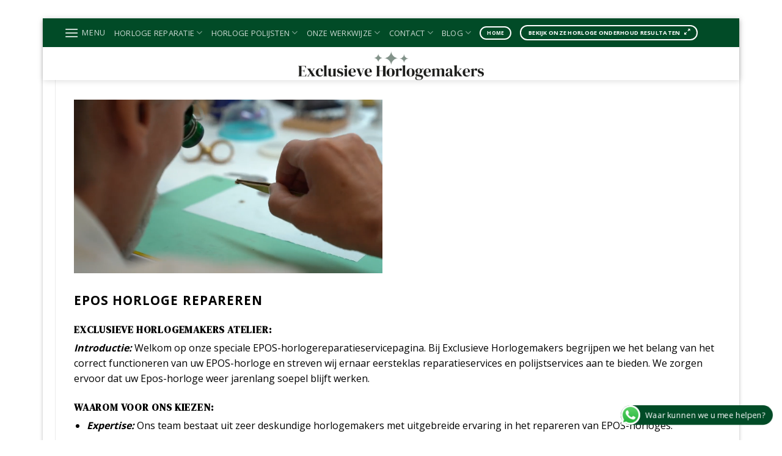

--- FILE ---
content_type: text/html; charset=UTF-8
request_url: https://exclusievehorlogemakers.nl/epos-horloge-repareren/
body_size: 37664
content:
<!DOCTYPE html>
<html lang="nl-NL" class="loading-site no-js">
<head>
	<meta charset="UTF-8" />
	<link rel="profile" href="http://gmpg.org/xfn/11" />
	<link rel="pingback" href="https://exclusievehorlogemakers.nl/xmlrpc.php" />

	
<style id="jetpack-boost-critical-css">@media all{html{-ms-text-size-adjust:100%;-webkit-text-size-adjust:100%;font-family:sans-serif;}body{margin:0;}footer,header,main{display:block;}video{display:inline-block;}a{background-color:transparent;}strong{font-weight:inherit;font-weight:bolder;}img{border-style:none;}svg:not(:root){overflow:hidden;}*,html{box-sizing:border-box;}html{background-attachment:fixed;}body{-webkit-font-smoothing:antialiased;-moz-osx-font-smoothing:grayscale;color:var(--fs-color-base);}hr{border-width:0;border-top:1px solid;margin:15px 0;opacity:.1;}img{display:inline-block;height:auto;max-width:100%;vertical-align:middle;}a{touch-action:manipulation;}iframe{max-width:100%;}.col{margin:0;padding:0 15px 30px;position:relative;width:100%;}.col-inner{background-position:50% 50%;background-repeat:no-repeat;background-size:cover;flex:1 0 auto;margin-left:auto;margin-right:auto;position:relative;width:100%;}@media screen and (min-width:850px){.col:first-child .col-inner{margin-left:auto;margin-right:0;}.col+.col .col-inner{margin-left:0;margin-right:auto;}}@media screen and (max-width:849px){.col{padding-bottom:30px;}}@media screen and (min-width:850px){.col-divided{border-right:1px solid #ececec;padding-right:30px;}.col.col-divided:not(.col-first):last-child{border-left:1px solid #ececec;border-right:0;padding-left:30px;padding-right:0;}}.dark .col-divided{border-color:hsla(0,0%,100%,.2);}.small-12{flex-basis:100%;max-width:100%;}@media screen and (min-width:850px){.large-3{flex-basis:25%;max-width:25%;}.large-6{flex-basis:50%;max-width:50%;}.large-12{flex-basis:100%;max-width:100%;}}.container,.row,body.framed{margin-left:auto;margin-right:auto;width:100%;}.container{padding-left:15px;padding-right:15px;}.container,.row{max-width:1080px;}.row.row-collapse{max-width:1050px;}.row.row-small{max-width:1065px;}body.framed,body.framed .header-wrapper,body.framed header{max-width:1170px;}@media screen and (min-width:850px){body.framed{margin:30px auto;}}.flex-row{align-items:center;display:flex;flex-flow:row nowrap;justify-content:space-between;width:100%;}.header .flex-row{height:100%;}.flex-col{max-height:100%;}.flex-grow{-ms-flex-negative:1;-ms-flex-preferred-size:auto !important;flex:1;}.flex-center{margin:0 auto;}.flex-left{margin-right:auto;}.flex-right{margin-left:auto;}.grid-col>.col-inner{height:100%;}.grid-col .banner{bottom:0;height:100%;-o-object-fit:cover;object-fit:cover;padding:0 !important;position:absolute !important;top:0;width:100%;}@media (-ms-high-contrast:none){.nav>li>a>i{top:-1px;}}.row{display:flex;flex-flow:row wrap;width:100%;}.row.row-grid{display:block;}.row.row-grid>.col{float:left;}.row .container{padding-left:0;padding-right:0;}.row-collapse{padding:0;}.row-collapse>.col{padding:0 !important;}.row-collapse>.col .container{max-width:100%;}.row-small>.col{margin-bottom:0;padding:0 9.8px 19.6px;}.nav-dropdown{background-color:#fff;color:var(--fs-color-base);display:table;left:-99999px;margin:0;max-height:0;min-width:260px;opacity:0;padding:20px 0;position:absolute;text-align:left;visibility:hidden;z-index:9;}.dark.nav-dropdown{color:#f1f1f1;}.nav-dropdown:after{clear:both;content:"";display:block;height:0;visibility:hidden;}.nav-dropdown li{display:block;margin:0;vertical-align:top;}.nav-dropdown li ul{margin:0;padding:0;}.nav-column li>a,.nav-dropdown>li>a{display:block;line-height:1.3;padding:10px 20px;width:auto;}.nav-column>li:last-child:not(.nav-dropdown-col)>a,.nav-dropdown>li:last-child:not(.nav-dropdown-col)>a{border-bottom:0 !important;}.dropdown-uppercase.nav-dropdown .nav-column>li>a,.nav-dropdown.dropdown-uppercase>li>a{font-size:.85em;text-transform:uppercase;}.nav-dropdown>li.nav-dropdown-col{display:table-cell;min-width:160px;text-align:left;white-space:nowrap;width:160px;}.nav-dropdown>li.nav-dropdown-col:not(:last-child){border-right:1px solid transparent;}.nav-dropdown .menu-item-has-children>a,.nav-dropdown .nav-dropdown-col>a{color:#000;font-size:.8em;font-weight:bolder;text-transform:uppercase;}.nav-dropdown .nav-dropdown-col .menu-item-has-children{margin-top:5px;}.nav-dropdown.nav-dropdown-bold>li.nav-dropdown-col{border-color:#f1f1f1;}.nav-dropdown-bold .nav-column li>a,.nav-dropdown.nav-dropdown-bold>li>a{border-radius:10px;margin:0 10px;padding-left:10px;padding-right:5px;}.nav-dropdown-has-arrow li.has-dropdown:after,.nav-dropdown-has-arrow li.has-dropdown:before{border:solid transparent;bottom:-2px;content:"";height:0;left:50%;opacity:0;position:absolute;width:0;z-index:10;}.nav-dropdown-has-arrow li.has-dropdown:after{border-color:hsla(0,0%,87%,0) hsla(0,0%,87%,0) #fff;border-width:8px;margin-left:-8px;}.nav-dropdown-has-arrow li.has-dropdown:before{border-width:11px;margin-left:-11px;z-index:-999;}.nav-dropdown-has-shadow .nav-dropdown{box-shadow:1px 1px 15px rgba(0,0,0,.15);}.nav-dropdown-has-arrow.nav-dropdown-has-border li.has-dropdown:before{border-bottom-color:#ddd;}.nav-dropdown-has-border .nav-dropdown{border:2px solid #ddd;}.nav p{margin:0;padding-bottom:0;}.nav,.nav ul:not(.nav-dropdown){margin:0;padding:0;}.nav{align-items:center;display:flex;flex-flow:row wrap;width:100%;}.nav,.nav>li{position:relative;}.nav>li{display:inline-block;list-style:none;margin:0 7px;padding:0;}.nav>li>a{align-items:center;display:inline-flex;flex-wrap:wrap;padding:10px 0;}.nav.nav-small>li>a{font-weight:400;padding-bottom:5px;padding-top:5px;vertical-align:top;}.nav-small.nav>li.html{font-size:.75em;}.nav-center{justify-content:center;}.nav-left{justify-content:flex-start;}.nav-right{justify-content:flex-end;}@media (max-width:849px){.medium-nav-center{justify-content:center;}}.nav-column>li>a,.nav-dropdown>li>a,.nav>li>a{color:rgba(74,74,74,.85);}.nav-column>li>a,.nav-dropdown>li>a{display:block;}.nav li:first-child{margin-left:0 !important;}.nav li:last-child{margin-right:0 !important;}.nav-uppercase>li>a{font-weight:bolder;letter-spacing:.02em;text-transform:uppercase;}.mobile-sidebar-levels-1 .nav-slide>li>.sub-menu,.mobile-sidebar-levels-1 .nav-slide>li>ul.children{-webkit-overflow-scrolling:touch;bottom:0;display:none;left:100%;opacity:1;overflow:visible;overflow-y:auto;padding-bottom:20px;padding-right:0;padding-top:20px;position:fixed;top:0;transform:none;width:100%;}.mobile-sidebar-levels-1 .nav-slide>li>.sub-menu>li,.mobile-sidebar-levels-1 .nav-slide>li>ul.children>li{align-items:center;display:flex;flex-flow:row wrap;}.nav-slide{-webkit-overflow-scrolling:auto;height:100%;overflow:visible;overflow-y:auto;padding-top:20px;}.nav-slide>li{flex-shrink:0;}.nav.nav-vertical{flex-flow:column;}.nav.nav-vertical li{list-style:none;margin:0;width:100%;}.nav-vertical li li{font-size:1em;padding-left:.5em;}.nav-vertical>li{align-items:center;display:flex;flex-flow:row wrap;}.nav-vertical>li ul{width:100%;}.nav-vertical>li>a,.nav-vertical>li>ul>li a{align-items:center;display:flex;flex-grow:1;width:auto;}.nav-vertical>li>ul li a{color:#4a4a4a;}.nav-vertical>li>ul{margin:0 0 2em;padding-left:1em;}.nav .children{left:-99999px;opacity:0;position:fixed;transform:translateX(-10px);}@media (prefers-reduced-motion){.nav .children{opacity:1;transform:none;}}.nav-sidebar.nav-vertical>li+li{border-top:1px solid #ececec;}.nav-vertical>li+li{border-top:1px solid #ececec;}.banner{background-color:var(--fs-color-primary);min-height:30px;position:relative;width:100%;}.banner-bg{overflow:hidden;}.banner-layers{height:100%;max-height:100%;position:relative;}@media (max-width:549px){.banner-layers{-webkit-overflow-scrolling:touch;overflow:auto;}}.banner-layers>*{position:absolute !important;}.dark .banner a{color:#fff;}.banner-bg :is(img,picture,video){height:100%;left:0;-o-object-fit:cover;object-fit:cover;-o-object-position:50% 50%;object-position:50% 50%;position:absolute;top:0;width:100%;}@media (min-width:549px){.has-video .bg{display:none;}}.button{background-color:transparent;border:1px solid transparent;border-radius:0;box-sizing:border-box;color:currentColor;display:inline-block;font-size:.97em;font-weight:bolder;letter-spacing:.03em;line-height:2.4em;margin-right:1em;margin-top:0;max-width:100%;min-height:2.5em;min-width:24px;padding:0 1.2em;position:relative;text-align:center;text-decoration:none;text-rendering:optimizeLegibility;text-shadow:none;text-transform:uppercase;vertical-align:middle;}.button span{display:inline-block;line-height:1.6;}.button.is-outline{line-height:2.19em;}.button{background-color:var(--fs-color-primary);border-color:rgba(0,0,0,.05);color:#fff;}.button.is-outline{background-color:transparent;border:2px solid;}.dark .button{color:#fff;}.is-outline{color:silver;}.white{background-color:#fff !important;color:#666 !important;}.alert{background-color:var(--fs-color-alert);}.header-button{display:inline-block;}.header-button .plain.is-outline:not(:hover){color:#999;}.nav-dark .header-button .plain.is-outline:not(:hover){color:#fff;}.header-button .button{margin:0;}.flex-col .button{margin-bottom:0;}.is-divider{background-color:rgba(0,0,0,.1);display:block;height:3px;margin:1em 0;max-width:30px;width:100%;}.dark .is-divider{background-color:hsla(0,0%,100%,.3);}i[class^=icon-]{speak:none !important;display:inline-block;font-display:block;font-family:fl-icons !important;font-style:normal !important;font-variant:normal !important;font-weight:400 !important;line-height:1.2;margin:0;padding:0;position:relative;text-transform:none !important;}.button i{top:-1.5px;vertical-align:middle;}.nav>li>a>i{font-size:20px;vertical-align:middle;}.nav>li>a>i+span{margin-left:5px;}.nav-small>li>a>i{font-size:1em;}.nav>li>a>i.icon-menu{font-size:1.9em;}.nav>li.has-icon>a>i{min-width:1em;}.button:not(.icon)>i{margin-left:-.15em;margin-right:.4em;}.button:not(.icon)>span+i{margin-left:.4em;margin-right:-.15em;}.has-dropdown .icon-angle-down{font-size:16px;margin-left:.2em;opacity:.6;}img{opacity:1;}.overlay{background-color:rgba(0,0,0,.15);height:100%;left:-1px;right:-1px;top:0;}.overlay{bottom:0;position:absolute;}.lazy-load{background-color:rgba(0,0,0,.03);}.mfp-hide{display:none !important;}.loading-spin{position:relative;}.loading-spin{border-bottom:3px solid rgba(0,0,0,.1) !important;border-left:3px solid var(--fs-color-primary);border-radius:50%;border-right:3px solid rgba(0,0,0,.1) !important;border-top:3px solid rgba(0,0,0,.1) !important;content:"";font-size:10px;height:30px;margin:0 auto;opacity:.8;text-indent:-9999em;width:30px;}.dark .loading-spin,.dark.loading-spin{border:3px solid rgba(0,0,0,.1) !important;border-left-color:#fff !important;}.loading-spin.centered{left:50%;margin-left:-15px;margin-top:-15px;position:absolute;top:50%;z-index:99;}.loading-spin{border-radius:50%;height:30px;width:30px;}.stack{--stack-gap:0;display:flex;}.stack>.text>:first-child{margin-top:0;}.stack>.text>:last-child{margin-bottom:0;}.stack-row{flex-direction:row;}.stack-row>*{margin:0 !important;}.stack-row>*~*{margin-left:var(--stack-gap) !important;}.items-start{align-items:flex-start;}.justify-center{justify-content:center;}@media (max-width:549px){.sm\:stack-row{flex-direction:row;}.sm\:stack-row>*{margin:0 !important;}.sm\:stack-row>*~*{margin-left:var(--stack-gap) !important;}.sm\:items-start{align-items:flex-start;}.sm\:justify-center{justify-content:center;}}.text-box{max-height:100%;}.text-box .text-box-content{backface-visibility:hidden;position:relative;z-index:10;}.slider-wrapper{position:relative;}.slider{position:relative;scrollbar-width:none;}.slider:not(.flickity-enabled){-ms-overflow-style:-ms-autohiding-scrollbar;overflow-x:scroll;overflow-y:hidden;white-space:nowrap;width:auto;}.slider::-webkit-scrollbar{height:0 !important;width:0 !important;}.slider:not(.flickity-enabled)>*{display:inline-block !important;vertical-align:top;white-space:normal !important;}.slider>div:not(.col){width:100%;}.slider-nav-reveal{overflow:hidden;padding-top:0;}.slider-style-shadow{padding:15px 0 25px;}a{color:var(--fs-experimental-link-color);text-decoration:none;}a.plain{color:currentColor;}.dark a{color:currentColor;}ul{list-style:disc;}ul{margin-top:0;padding:0;}ul ul{margin:1.5em 0 1.5em 3em;}li{margin-bottom:.6em;}.col-inner ul li{margin-left:1.3em;}.button{margin-bottom:1em;}p,ul{margin-bottom:1.3em;}body{line-height:1.6;}h2,h4,h6{color:#555;margin-bottom:.5em;margin-top:0;text-rendering:optimizeSpeed;width:100%;}h2{line-height:1.3;}h2{font-size:1.6em;}h4{font-size:1.125em;}h6{font-size:.85em;opacity:.8;}@media (max-width:549px){h2{font-size:1.2em;}h4{font-size:1em;}}h6 span{font-weight:400;font-weight:500;}p{margin-top:0;}h4>span,h6>span{-webkit-box-decoration-break:clone;box-decoration-break:clone;}.uppercase,h6{letter-spacing:.05em;line-height:1.05;text-transform:uppercase;}.uppercase{line-height:1.2;text-transform:uppercase;}.is-xxlarge{font-size:2em;}.is-xlarge{font-size:1.5em;}.is-larger{font-size:1.3em;}.is-small,.is-small.button{font-size:.8em;}.is-xsmall{font-size:.7em;}@media (max-width:549px){.is-xxlarge{font-size:2.5em;}.is-xlarge{font-size:1.8em;}.is-larger{font-size:1.2em;}}.banner h6{margin-bottom:1em;margin-top:1em;padding:0;}[data-line-height=m]{line-height:1.2 !important;}.nav>li>a{font-size:.8em;}.nav>li.html{font-size:.85em;}[data-text-bg=alert]{background-color:var(--fs-color-alert);}.clearfix:after,.container:after,.row:after{clear:both;content:"";display:table;}@media (max-width:549px){.hide-for-small{display:none !important;}}@media (min-width:550px){.show-for-small{display:none !important;}}@media (min-width:850px){.show-for-medium{display:none !important;}}@media (max-width:849px){.hide-for-medium{display:none !important;}.medium-text-center .pull-left,.medium-text-center .pull-right{float:none;}.medium-text-center{float:none !important;text-align:center !important;width:100% !important;}}.expand,.full-width{display:block;max-width:100% !important;padding-left:0 !important;padding-right:0 !important;width:100% !important;}.pull-right{margin-right:0 !important;}.pull-left{margin-left:0 !important;}.text-left{text-align:left;}.text-center{text-align:center;}.text-center .is-divider,.text-center>div,.text-center>div>div{margin-left:auto;margin-right:auto;}.text-center .pull-left,.text-center .pull-right{float:none;}.text-left .is-divider{margin-left:0;margin-right:auto;}.relative{position:relative !important;}.fill{bottom:0;}.fill{height:100%;left:0;margin:0 !important;padding:0 !important;position:absolute;right:0;top:0;}.pull-right{float:right;}.pull-left{float:left;}.is-invisible{opacity:0;visibility:hidden;}@media (max-width:549px){.small-block{display:block;}}.inline-block{display:inline-block;}.no-scrollbar{-ms-overflow-style:-ms-autohiding-scrollbar;scrollbar-width:none;}.no-scrollbar::-webkit-scrollbar{height:0 !important;width:0 !important;}.screen-reader-text{clip:rect(1px,1px,1px,1px);height:1px;overflow:hidden;position:absolute !important;width:1px;}@media screen and (max-width:549px){.x0{left:0;}.y50{top:50.3%;transform:translateY(-50%);}}@media screen and (min-width:550px) and (max-width:849px){.md-x0{left:0;}.md-y50{top:50%;transform:translateY(-50%) !important;}}@media screen and (min-width:850px){.lg-x0{left:0;}.lg-y50{top:50%;transform:translateY(-50%) !important;}}.res-text{font-size:11px;}@media screen and (min-width:550px){.res-text{font-size:1.8vw;}}@media screen and (min-width:850px){.res-text{font-size:16px;}}.box-shadow{box-shadow:0 3px 6px -4px rgba(0,0,0,.16),0 3px 6px rgba(0,0,0,.23);}.dark,.dark p{color:#f1f1f1;}.dark h2,.dark h6{color:#fff;}.nav-dark .is-outline,.nav-dark .nav>li>a,.nav-dropdown.dark .nav-column>li>a,.nav-dropdown.dark>li>a{color:hsla(0,0%,100%,.8);}.dark.nav-dropdown.nav-dropdown-bold>li.nav-dropdown-col,.nav-dropdown.dark .nav-column>li>a,.nav-dropdown.dark>li>a{border-color:hsla(0,0%,100%,.2);}.nav-dark .header-button,.nav-dark .nav>li.html{color:#fff;}:root{--flatsome-scroll-padding-top:calc(var(--flatsome--header--sticky-height,0px) + var(--wp-admin--admin-bar--height,0px));}html{overflow-x:hidden;scroll-padding-top:var(--flatsome-scroll-padding-top);}@supports (overflow:clip){body{overflow-x:clip;}}#main,#wrapper{background-color:#fff;position:relative;}#main.dark{background-color:#333;}.ux-body-overlay{background-color:rgba(0,0,0,.3);bottom:0;display:block;height:100%;left:0;opacity:0;position:fixed;right:0;top:0;visibility:hidden;width:100%;z-index:29;}.header,.header-wrapper{background-position:50% 0;background-size:cover;position:relative;width:100%;z-index:1001;}.header-bg-color{background-color:hsla(0,0%,100%,.9);}.header-bottom,.header-top{align-items:center;display:flex;flex-wrap:no-wrap;}.header-bg-color,.header-bg-image{background-position:50% 0;}.header-top{background-color:var(--fs-color-primary);min-height:20px;position:relative;z-index:11;}.header-main{position:relative;z-index:10;}.header-bottom{min-height:35px;position:relative;z-index:9;}.top-divider{border-top:1px solid;margin-bottom:-1px;opacity:.1;}.header-shadow .header-wrapper{box-shadow:1px 1px 10px rgba(0,0,0,.15);}.footer-wrapper{position:relative;width:100%;}.footer-secondary{padding:7.5px 0;}.absolute-footer,html{background-color:#4d4d4d;}.absolute-footer{color:rgba(0,0,0,.5);font-size:.9em;padding:10px 0 15px;}.logo{line-height:1;margin:0;}.logo a{color:var(--fs-color-primary);display:block;font-size:32px;font-weight:bolder;margin:0;text-decoration:none;text-transform:uppercase;}.logo img{display:block;width:auto;}.header-logo-dark,.header-logo-sticky{display:none !important;}.logo-center .flex-left{flex:1 1 0;order:1;}.logo-center .logo{margin:0 30px;order:2;text-align:center;}.logo-center .logo img{margin:0 auto;}.logo-center .flex-right{flex:1 1 0;order:3;}@media screen and (max-width:849px){.header-inner .nav{flex-wrap:nowrap;}.medium-logo-center .flex-left{flex:1 1 0;order:1;}.medium-logo-center .logo{margin:0 15px;order:2;text-align:center;}.medium-logo-center .logo img{margin:0 auto;}.medium-logo-center .flex-right{flex:1 1 0;order:3;}}.icon-menu:before{content:"";}.icon-angle-left:before{content:"";}.icon-angle-right:before{content:"";}.icon-angle-down:before{content:"";}.icon-expand:before{content:"";}.ux-shape-divider{--divider-top-width:100%;left:0;line-height:0;overflow:hidden;position:absolute;width:100%;}.ux-shape-divider svg{display:block;height:150px;left:50%;position:relative;transform:translateX(-50%);}.ux-shape-divider--top{top:-1px;transform:rotate(180deg);}.ux-shape-divider--top svg{width:calc(var(--divider-top-width) + 2px);}.ux-shape-divider .ux-shape-fill{fill:#fff;}}</style><meta name='robots' content='index, follow, max-image-preview:large, max-snippet:-1, max-video-preview:-1' />
<meta name="viewport" content="width=device-width, initial-scale=1" />
	<!-- This site is optimized with the Yoast SEO Premium plugin v26.6 (Yoast SEO v26.6) - https://yoast.com/wordpress/plugins/seo/ -->
	<title>Epos Horloge Repareren - Exclusievehorlogemakers.nl</title>
	<meta name="description" content="EPOS horloge reparatie: hoogwaardige service met originele onderdelen voor uw EPOS-horloge, uitgevoerd door deskundige horlogemakers." />
	<link rel="canonical" href="https://exclusievehorlogemakers.nl/epos-horloge-repareren/" />
	<meta property="og:locale" content="nl_NL" />
	<meta property="og:type" content="article" />
	<meta property="og:title" content="epos horloge repareren" />
	<meta property="og:description" content="EPOS horloge reparatie: hoogwaardige service met originele onderdelen voor uw EPOS-horloge, uitgevoerd door deskundige horlogemakers." />
	<meta property="og:url" content="https://exclusievehorlogemakers.nl/epos-horloge-repareren/" />
	<meta property="og:site_name" content="Exclusievehorlogemakers.nl" />
	<meta property="article:modified_time" content="2025-12-31T08:03:40+00:00" />
	<meta property="og:image" content="https://exclusievehorlogemakers.nl/wp-content/uploads/2024/05/epos-horloge-repareren.jpg" />
	<meta property="og:image:width" content="719" />
	<meta property="og:image:height" content="480" />
	<meta property="og:image:type" content="image/jpeg" />
	<meta name="twitter:card" content="summary_large_image" />
	<meta name="twitter:label1" content="Geschatte leestijd" />
	<meta name="twitter:data1" content="5 minuten" />
	<script data-jetpack-boost="ignore" type="application/ld+json" class="yoast-schema-graph">{"@context":"https://schema.org","@graph":[{"@type":"WebPage","@id":"https://exclusievehorlogemakers.nl/epos-horloge-repareren/","url":"https://exclusievehorlogemakers.nl/epos-horloge-repareren/","name":"Epos Horloge Repareren - Exclusievehorlogemakers.nl","isPartOf":{"@id":"https://exclusievehorlogemakers.nl/#website"},"primaryImageOfPage":{"@id":"https://exclusievehorlogemakers.nl/epos-horloge-repareren/#primaryimage"},"image":{"@id":"https://exclusievehorlogemakers.nl/epos-horloge-repareren/#primaryimage"},"thumbnailUrl":"https://i0.wp.com/exclusievehorlogemakers.nl/wp-content/uploads/2024/05/epos-horloge-repareren.jpg?fit=719%2C480&quality=89&ssl=1","datePublished":"2024-05-03T14:23:28+00:00","dateModified":"2025-12-31T08:03:40+00:00","description":"EPOS horloge reparatie: hoogwaardige service met originele onderdelen voor uw EPOS-horloge, uitgevoerd door deskundige horlogemakers.","breadcrumb":{"@id":"https://exclusievehorlogemakers.nl/epos-horloge-repareren/#breadcrumb"},"inLanguage":"nl-NL","potentialAction":[{"@type":"ReadAction","target":["https://exclusievehorlogemakers.nl/epos-horloge-repareren/"]}]},{"@type":"ImageObject","inLanguage":"nl-NL","@id":"https://exclusievehorlogemakers.nl/epos-horloge-repareren/#primaryimage","url":"https://i0.wp.com/exclusievehorlogemakers.nl/wp-content/uploads/2024/05/epos-horloge-repareren.jpg?fit=719%2C480&quality=89&ssl=1","contentUrl":"https://i0.wp.com/exclusievehorlogemakers.nl/wp-content/uploads/2024/05/epos-horloge-repareren.jpg?fit=719%2C480&quality=89&ssl=1","width":719,"height":480,"caption":"epos horloge repareren"},{"@type":"BreadcrumbList","@id":"https://exclusievehorlogemakers.nl/epos-horloge-repareren/#breadcrumb","itemListElement":[{"@type":"ListItem","position":1,"name":"Home","item":"https://exclusievehorlogemakers.nl/"},{"@type":"ListItem","position":2,"name":"epos horloge repareren"}]},{"@type":"WebSite","@id":"https://exclusievehorlogemakers.nl/#website","url":"https://exclusievehorlogemakers.nl/","name":"Exclusievehorlogemakers.nl","description":"EXCLUSIEVE HORLOGEMAKERS","publisher":{"@id":"https://exclusievehorlogemakers.nl/#organization"},"potentialAction":[{"@type":"SearchAction","target":{"@type":"EntryPoint","urlTemplate":"https://exclusievehorlogemakers.nl/?s={search_term_string}"},"query-input":{"@type":"PropertyValueSpecification","valueRequired":true,"valueName":"search_term_string"}}],"inLanguage":"nl-NL"},{"@type":"Organization","@id":"https://exclusievehorlogemakers.nl/#organization","name":"Exclusievehorlogemakers.nl","url":"https://exclusievehorlogemakers.nl/","logo":{"@type":"ImageObject","inLanguage":"nl-NL","@id":"https://exclusievehorlogemakers.nl/#/schema/logo/image/","url":"https://i0.wp.com/exclusievehorlogemakers.nl/wp-content/uploads/2023/02/Logo_Exclusieve_Horlogemakers_RGB-1400x249-1.png?fit=1400%2C249&quality=80&ssl=1","contentUrl":"https://i0.wp.com/exclusievehorlogemakers.nl/wp-content/uploads/2023/02/Logo_Exclusieve_Horlogemakers_RGB-1400x249-1.png?fit=1400%2C249&quality=80&ssl=1","width":1400,"height":249,"caption":"Exclusievehorlogemakers.nl"},"image":{"@id":"https://exclusievehorlogemakers.nl/#/schema/logo/image/"}}]}</script>
	<!-- / Yoast SEO Premium plugin. -->


<link rel='dns-prefetch' href='//www.googletagmanager.com' />
<link rel='dns-prefetch' href='//stats.wp.com' />
<link rel='dns-prefetch' href='//fonts.googleapis.com' />
<link rel='preconnect' href='//i0.wp.com' />
<link rel='preconnect' href='//c0.wp.com' />
<link href='https://fonts.gstatic.com' crossorigin rel='preconnect' />
<link rel='prefetch' href='https://exclusievehorlogemakers.nl/wp-content/themes/flatsome/assets/js/flatsome.js?ver=e2eddd6c228105dac048' />
<link rel='prefetch' href='https://exclusievehorlogemakers.nl/wp-content/themes/flatsome/assets/js/chunk.slider.js?ver=3.20.4' />
<link rel='prefetch' href='https://exclusievehorlogemakers.nl/wp-content/themes/flatsome/assets/js/chunk.popups.js?ver=3.20.4' />
<link rel='prefetch' href='https://exclusievehorlogemakers.nl/wp-content/themes/flatsome/assets/js/chunk.tooltips.js?ver=3.20.4' />
<link rel="alternate" type="application/rss+xml" title="Exclusievehorlogemakers.nl &raquo; feed" href="https://exclusievehorlogemakers.nl/feed/" />
<link rel="alternate" type="application/rss+xml" title="Exclusievehorlogemakers.nl &raquo; reacties feed" href="https://exclusievehorlogemakers.nl/comments/feed/" />
<link rel="alternate" title="oEmbed (JSON)" type="application/json+oembed" href="https://exclusievehorlogemakers.nl/wp-json/oembed/1.0/embed?url=https%3A%2F%2Fexclusievehorlogemakers.nl%2Fepos-horloge-repareren%2F" />
<link rel="alternate" title="oEmbed (XML)" type="text/xml+oembed" href="https://exclusievehorlogemakers.nl/wp-json/oembed/1.0/embed?url=https%3A%2F%2Fexclusievehorlogemakers.nl%2Fepos-horloge-repareren%2F&#038;format=xml" />
<style id='wp-img-auto-sizes-contain-inline-css' type='text/css'>
img:is([sizes=auto i],[sizes^="auto," i]){contain-intrinsic-size:3000px 1500px}
/*# sourceURL=wp-img-auto-sizes-contain-inline-css */
</style>
<noscript>
</noscript><link rel='stylesheet' id='litespeed-cache-dummy-css' href='https://exclusievehorlogemakers.nl/wp-content/plugins/litespeed-cache/assets/css/litespeed-dummy.css?ver=6.9' type='text/css' media="not all" data-media="all" onload="this.media=this.dataset.media; delete this.dataset.media; this.removeAttribute( 'onload' );" />
<noscript><link rel='stylesheet' id='ht_ctc_main_css-css' href='https://exclusievehorlogemakers.nl/wp-content/plugins/click-to-chat-for-whatsapp/new/inc/assets/css/main.css?ver=4.35' type='text/css' media='all' />
</noscript><link rel='stylesheet' id='ht_ctc_main_css-css' href='https://exclusievehorlogemakers.nl/wp-content/plugins/click-to-chat-for-whatsapp/new/inc/assets/css/main.css?ver=4.35' type='text/css' media="not all" data-media="all" onload="this.media=this.dataset.media; delete this.dataset.media; this.removeAttribute( 'onload' );" />
<style id='wp-emoji-styles-inline-css' type='text/css'>

	img.wp-smiley, img.emoji {
		display: inline !important;
		border: none !important;
		box-shadow: none !important;
		height: 1em !important;
		width: 1em !important;
		margin: 0 0.07em !important;
		vertical-align: -0.1em !important;
		background: none !important;
		padding: 0 !important;
	}
/*# sourceURL=wp-emoji-styles-inline-css */
</style>
<style id='wp-block-library-inline-css' type='text/css'>
:root{--wp-block-synced-color:#7a00df;--wp-block-synced-color--rgb:122,0,223;--wp-bound-block-color:var(--wp-block-synced-color);--wp-editor-canvas-background:#ddd;--wp-admin-theme-color:#007cba;--wp-admin-theme-color--rgb:0,124,186;--wp-admin-theme-color-darker-10:#006ba1;--wp-admin-theme-color-darker-10--rgb:0,107,160.5;--wp-admin-theme-color-darker-20:#005a87;--wp-admin-theme-color-darker-20--rgb:0,90,135;--wp-admin-border-width-focus:2px}@media (min-resolution:192dpi){:root{--wp-admin-border-width-focus:1.5px}}.wp-element-button{cursor:pointer}:root .has-very-light-gray-background-color{background-color:#eee}:root .has-very-dark-gray-background-color{background-color:#313131}:root .has-very-light-gray-color{color:#eee}:root .has-very-dark-gray-color{color:#313131}:root .has-vivid-green-cyan-to-vivid-cyan-blue-gradient-background{background:linear-gradient(135deg,#00d084,#0693e3)}:root .has-purple-crush-gradient-background{background:linear-gradient(135deg,#34e2e4,#4721fb 50%,#ab1dfe)}:root .has-hazy-dawn-gradient-background{background:linear-gradient(135deg,#faaca8,#dad0ec)}:root .has-subdued-olive-gradient-background{background:linear-gradient(135deg,#fafae1,#67a671)}:root .has-atomic-cream-gradient-background{background:linear-gradient(135deg,#fdd79a,#004a59)}:root .has-nightshade-gradient-background{background:linear-gradient(135deg,#330968,#31cdcf)}:root .has-midnight-gradient-background{background:linear-gradient(135deg,#020381,#2874fc)}:root{--wp--preset--font-size--normal:16px;--wp--preset--font-size--huge:42px}.has-regular-font-size{font-size:1em}.has-larger-font-size{font-size:2.625em}.has-normal-font-size{font-size:var(--wp--preset--font-size--normal)}.has-huge-font-size{font-size:var(--wp--preset--font-size--huge)}.has-text-align-center{text-align:center}.has-text-align-left{text-align:left}.has-text-align-right{text-align:right}.has-fit-text{white-space:nowrap!important}#end-resizable-editor-section{display:none}.aligncenter{clear:both}.items-justified-left{justify-content:flex-start}.items-justified-center{justify-content:center}.items-justified-right{justify-content:flex-end}.items-justified-space-between{justify-content:space-between}.screen-reader-text{border:0;clip-path:inset(50%);height:1px;margin:-1px;overflow:hidden;padding:0;position:absolute;width:1px;word-wrap:normal!important}.screen-reader-text:focus{background-color:#ddd;clip-path:none;color:#444;display:block;font-size:1em;height:auto;left:5px;line-height:normal;padding:15px 23px 14px;text-decoration:none;top:5px;width:auto;z-index:100000}html :where(.has-border-color){border-style:solid}html :where([style*=border-top-color]){border-top-style:solid}html :where([style*=border-right-color]){border-right-style:solid}html :where([style*=border-bottom-color]){border-bottom-style:solid}html :where([style*=border-left-color]){border-left-style:solid}html :where([style*=border-width]){border-style:solid}html :where([style*=border-top-width]){border-top-style:solid}html :where([style*=border-right-width]){border-right-style:solid}html :where([style*=border-bottom-width]){border-bottom-style:solid}html :where([style*=border-left-width]){border-left-style:solid}html :where(img[class*=wp-image-]){height:auto;max-width:100%}:where(figure){margin:0 0 1em}html :where(.is-position-sticky){--wp-admin--admin-bar--position-offset:var(--wp-admin--admin-bar--height,0px)}@media screen and (max-width:600px){html :where(.is-position-sticky){--wp-admin--admin-bar--position-offset:0px}}

/*# sourceURL=wp-block-library-inline-css */
</style><style id='global-styles-inline-css' type='text/css'>
:root{--wp--preset--aspect-ratio--square: 1;--wp--preset--aspect-ratio--4-3: 4/3;--wp--preset--aspect-ratio--3-4: 3/4;--wp--preset--aspect-ratio--3-2: 3/2;--wp--preset--aspect-ratio--2-3: 2/3;--wp--preset--aspect-ratio--16-9: 16/9;--wp--preset--aspect-ratio--9-16: 9/16;--wp--preset--color--black: #000000;--wp--preset--color--cyan-bluish-gray: #abb8c3;--wp--preset--color--white: #ffffff;--wp--preset--color--pale-pink: #f78da7;--wp--preset--color--vivid-red: #cf2e2e;--wp--preset--color--luminous-vivid-orange: #ff6900;--wp--preset--color--luminous-vivid-amber: #fcb900;--wp--preset--color--light-green-cyan: #7bdcb5;--wp--preset--color--vivid-green-cyan: #00d084;--wp--preset--color--pale-cyan-blue: #8ed1fc;--wp--preset--color--vivid-cyan-blue: #0693e3;--wp--preset--color--vivid-purple: #9b51e0;--wp--preset--color--primary: #ffffff;--wp--preset--color--secondary: #6cb1ed;--wp--preset--color--success: #e9a53e;--wp--preset--color--alert: #014b27;--wp--preset--gradient--vivid-cyan-blue-to-vivid-purple: linear-gradient(135deg,rgb(6,147,227) 0%,rgb(155,81,224) 100%);--wp--preset--gradient--light-green-cyan-to-vivid-green-cyan: linear-gradient(135deg,rgb(122,220,180) 0%,rgb(0,208,130) 100%);--wp--preset--gradient--luminous-vivid-amber-to-luminous-vivid-orange: linear-gradient(135deg,rgb(252,185,0) 0%,rgb(255,105,0) 100%);--wp--preset--gradient--luminous-vivid-orange-to-vivid-red: linear-gradient(135deg,rgb(255,105,0) 0%,rgb(207,46,46) 100%);--wp--preset--gradient--very-light-gray-to-cyan-bluish-gray: linear-gradient(135deg,rgb(238,238,238) 0%,rgb(169,184,195) 100%);--wp--preset--gradient--cool-to-warm-spectrum: linear-gradient(135deg,rgb(74,234,220) 0%,rgb(151,120,209) 20%,rgb(207,42,186) 40%,rgb(238,44,130) 60%,rgb(251,105,98) 80%,rgb(254,248,76) 100%);--wp--preset--gradient--blush-light-purple: linear-gradient(135deg,rgb(255,206,236) 0%,rgb(152,150,240) 100%);--wp--preset--gradient--blush-bordeaux: linear-gradient(135deg,rgb(254,205,165) 0%,rgb(254,45,45) 50%,rgb(107,0,62) 100%);--wp--preset--gradient--luminous-dusk: linear-gradient(135deg,rgb(255,203,112) 0%,rgb(199,81,192) 50%,rgb(65,88,208) 100%);--wp--preset--gradient--pale-ocean: linear-gradient(135deg,rgb(255,245,203) 0%,rgb(182,227,212) 50%,rgb(51,167,181) 100%);--wp--preset--gradient--electric-grass: linear-gradient(135deg,rgb(202,248,128) 0%,rgb(113,206,126) 100%);--wp--preset--gradient--midnight: linear-gradient(135deg,rgb(2,3,129) 0%,rgb(40,116,252) 100%);--wp--preset--font-size--small: 13px;--wp--preset--font-size--medium: 20px;--wp--preset--font-size--large: 36px;--wp--preset--font-size--x-large: 42px;--wp--preset--spacing--20: 0.44rem;--wp--preset--spacing--30: 0.67rem;--wp--preset--spacing--40: 1rem;--wp--preset--spacing--50: 1.5rem;--wp--preset--spacing--60: 2.25rem;--wp--preset--spacing--70: 3.38rem;--wp--preset--spacing--80: 5.06rem;--wp--preset--shadow--natural: 6px 6px 9px rgba(0, 0, 0, 0.2);--wp--preset--shadow--deep: 12px 12px 50px rgba(0, 0, 0, 0.4);--wp--preset--shadow--sharp: 6px 6px 0px rgba(0, 0, 0, 0.2);--wp--preset--shadow--outlined: 6px 6px 0px -3px rgb(255, 255, 255), 6px 6px rgb(0, 0, 0);--wp--preset--shadow--crisp: 6px 6px 0px rgb(0, 0, 0);}:where(body) { margin: 0; }.wp-site-blocks > .alignleft { float: left; margin-right: 2em; }.wp-site-blocks > .alignright { float: right; margin-left: 2em; }.wp-site-blocks > .aligncenter { justify-content: center; margin-left: auto; margin-right: auto; }:where(.is-layout-flex){gap: 0.5em;}:where(.is-layout-grid){gap: 0.5em;}.is-layout-flow > .alignleft{float: left;margin-inline-start: 0;margin-inline-end: 2em;}.is-layout-flow > .alignright{float: right;margin-inline-start: 2em;margin-inline-end: 0;}.is-layout-flow > .aligncenter{margin-left: auto !important;margin-right: auto !important;}.is-layout-constrained > .alignleft{float: left;margin-inline-start: 0;margin-inline-end: 2em;}.is-layout-constrained > .alignright{float: right;margin-inline-start: 2em;margin-inline-end: 0;}.is-layout-constrained > .aligncenter{margin-left: auto !important;margin-right: auto !important;}.is-layout-constrained > :where(:not(.alignleft):not(.alignright):not(.alignfull)){margin-left: auto !important;margin-right: auto !important;}body .is-layout-flex{display: flex;}.is-layout-flex{flex-wrap: wrap;align-items: center;}.is-layout-flex > :is(*, div){margin: 0;}body .is-layout-grid{display: grid;}.is-layout-grid > :is(*, div){margin: 0;}body{padding-top: 0px;padding-right: 0px;padding-bottom: 0px;padding-left: 0px;}a:where(:not(.wp-element-button)){text-decoration: none;}:root :where(.wp-element-button, .wp-block-button__link){background-color: #32373c;border-width: 0;color: #fff;font-family: inherit;font-size: inherit;font-style: inherit;font-weight: inherit;letter-spacing: inherit;line-height: inherit;padding-top: calc(0.667em + 2px);padding-right: calc(1.333em + 2px);padding-bottom: calc(0.667em + 2px);padding-left: calc(1.333em + 2px);text-decoration: none;text-transform: inherit;}.has-black-color{color: var(--wp--preset--color--black) !important;}.has-cyan-bluish-gray-color{color: var(--wp--preset--color--cyan-bluish-gray) !important;}.has-white-color{color: var(--wp--preset--color--white) !important;}.has-pale-pink-color{color: var(--wp--preset--color--pale-pink) !important;}.has-vivid-red-color{color: var(--wp--preset--color--vivid-red) !important;}.has-luminous-vivid-orange-color{color: var(--wp--preset--color--luminous-vivid-orange) !important;}.has-luminous-vivid-amber-color{color: var(--wp--preset--color--luminous-vivid-amber) !important;}.has-light-green-cyan-color{color: var(--wp--preset--color--light-green-cyan) !important;}.has-vivid-green-cyan-color{color: var(--wp--preset--color--vivid-green-cyan) !important;}.has-pale-cyan-blue-color{color: var(--wp--preset--color--pale-cyan-blue) !important;}.has-vivid-cyan-blue-color{color: var(--wp--preset--color--vivid-cyan-blue) !important;}.has-vivid-purple-color{color: var(--wp--preset--color--vivid-purple) !important;}.has-primary-color{color: var(--wp--preset--color--primary) !important;}.has-secondary-color{color: var(--wp--preset--color--secondary) !important;}.has-success-color{color: var(--wp--preset--color--success) !important;}.has-alert-color{color: var(--wp--preset--color--alert) !important;}.has-black-background-color{background-color: var(--wp--preset--color--black) !important;}.has-cyan-bluish-gray-background-color{background-color: var(--wp--preset--color--cyan-bluish-gray) !important;}.has-white-background-color{background-color: var(--wp--preset--color--white) !important;}.has-pale-pink-background-color{background-color: var(--wp--preset--color--pale-pink) !important;}.has-vivid-red-background-color{background-color: var(--wp--preset--color--vivid-red) !important;}.has-luminous-vivid-orange-background-color{background-color: var(--wp--preset--color--luminous-vivid-orange) !important;}.has-luminous-vivid-amber-background-color{background-color: var(--wp--preset--color--luminous-vivid-amber) !important;}.has-light-green-cyan-background-color{background-color: var(--wp--preset--color--light-green-cyan) !important;}.has-vivid-green-cyan-background-color{background-color: var(--wp--preset--color--vivid-green-cyan) !important;}.has-pale-cyan-blue-background-color{background-color: var(--wp--preset--color--pale-cyan-blue) !important;}.has-vivid-cyan-blue-background-color{background-color: var(--wp--preset--color--vivid-cyan-blue) !important;}.has-vivid-purple-background-color{background-color: var(--wp--preset--color--vivid-purple) !important;}.has-primary-background-color{background-color: var(--wp--preset--color--primary) !important;}.has-secondary-background-color{background-color: var(--wp--preset--color--secondary) !important;}.has-success-background-color{background-color: var(--wp--preset--color--success) !important;}.has-alert-background-color{background-color: var(--wp--preset--color--alert) !important;}.has-black-border-color{border-color: var(--wp--preset--color--black) !important;}.has-cyan-bluish-gray-border-color{border-color: var(--wp--preset--color--cyan-bluish-gray) !important;}.has-white-border-color{border-color: var(--wp--preset--color--white) !important;}.has-pale-pink-border-color{border-color: var(--wp--preset--color--pale-pink) !important;}.has-vivid-red-border-color{border-color: var(--wp--preset--color--vivid-red) !important;}.has-luminous-vivid-orange-border-color{border-color: var(--wp--preset--color--luminous-vivid-orange) !important;}.has-luminous-vivid-amber-border-color{border-color: var(--wp--preset--color--luminous-vivid-amber) !important;}.has-light-green-cyan-border-color{border-color: var(--wp--preset--color--light-green-cyan) !important;}.has-vivid-green-cyan-border-color{border-color: var(--wp--preset--color--vivid-green-cyan) !important;}.has-pale-cyan-blue-border-color{border-color: var(--wp--preset--color--pale-cyan-blue) !important;}.has-vivid-cyan-blue-border-color{border-color: var(--wp--preset--color--vivid-cyan-blue) !important;}.has-vivid-purple-border-color{border-color: var(--wp--preset--color--vivid-purple) !important;}.has-primary-border-color{border-color: var(--wp--preset--color--primary) !important;}.has-secondary-border-color{border-color: var(--wp--preset--color--secondary) !important;}.has-success-border-color{border-color: var(--wp--preset--color--success) !important;}.has-alert-border-color{border-color: var(--wp--preset--color--alert) !important;}.has-vivid-cyan-blue-to-vivid-purple-gradient-background{background: var(--wp--preset--gradient--vivid-cyan-blue-to-vivid-purple) !important;}.has-light-green-cyan-to-vivid-green-cyan-gradient-background{background: var(--wp--preset--gradient--light-green-cyan-to-vivid-green-cyan) !important;}.has-luminous-vivid-amber-to-luminous-vivid-orange-gradient-background{background: var(--wp--preset--gradient--luminous-vivid-amber-to-luminous-vivid-orange) !important;}.has-luminous-vivid-orange-to-vivid-red-gradient-background{background: var(--wp--preset--gradient--luminous-vivid-orange-to-vivid-red) !important;}.has-very-light-gray-to-cyan-bluish-gray-gradient-background{background: var(--wp--preset--gradient--very-light-gray-to-cyan-bluish-gray) !important;}.has-cool-to-warm-spectrum-gradient-background{background: var(--wp--preset--gradient--cool-to-warm-spectrum) !important;}.has-blush-light-purple-gradient-background{background: var(--wp--preset--gradient--blush-light-purple) !important;}.has-blush-bordeaux-gradient-background{background: var(--wp--preset--gradient--blush-bordeaux) !important;}.has-luminous-dusk-gradient-background{background: var(--wp--preset--gradient--luminous-dusk) !important;}.has-pale-ocean-gradient-background{background: var(--wp--preset--gradient--pale-ocean) !important;}.has-electric-grass-gradient-background{background: var(--wp--preset--gradient--electric-grass) !important;}.has-midnight-gradient-background{background: var(--wp--preset--gradient--midnight) !important;}.has-small-font-size{font-size: var(--wp--preset--font-size--small) !important;}.has-medium-font-size{font-size: var(--wp--preset--font-size--medium) !important;}.has-large-font-size{font-size: var(--wp--preset--font-size--large) !important;}.has-x-large-font-size{font-size: var(--wp--preset--font-size--x-large) !important;}
/*# sourceURL=global-styles-inline-css */
</style>

<noscript><link rel='stylesheet' id='flatsome-main-css' href='https://exclusievehorlogemakers.nl/wp-content/themes/flatsome/assets/css/flatsome.css?ver=3.20.4' type='text/css' media='all' />
</noscript><link rel='stylesheet' id='flatsome-main-css' href='https://exclusievehorlogemakers.nl/wp-content/themes/flatsome/assets/css/flatsome.css?ver=3.20.4' type='text/css' media="not all" data-media="all" onload="this.media=this.dataset.media; delete this.dataset.media; this.removeAttribute( 'onload' );" />
<style id='flatsome-main-inline-css' type='text/css'>
@font-face {
				font-family: "fl-icons";
				font-display: block;
				src: url(https://exclusievehorlogemakers.nl/wp-content/themes/flatsome/assets/css/icons/fl-icons.eot?v=3.20.4);
				src:
					url(https://exclusievehorlogemakers.nl/wp-content/themes/flatsome/assets/css/icons/fl-icons.eot#iefix?v=3.20.4) format("embedded-opentype"),
					url(https://exclusievehorlogemakers.nl/wp-content/themes/flatsome/assets/css/icons/fl-icons.woff2?v=3.20.4) format("woff2"),
					url(https://exclusievehorlogemakers.nl/wp-content/themes/flatsome/assets/css/icons/fl-icons.ttf?v=3.20.4) format("truetype"),
					url(https://exclusievehorlogemakers.nl/wp-content/themes/flatsome/assets/css/icons/fl-icons.woff?v=3.20.4) format("woff"),
					url(https://exclusievehorlogemakers.nl/wp-content/themes/flatsome/assets/css/icons/fl-icons.svg?v=3.20.4#fl-icons) format("svg");
			}
/*# sourceURL=flatsome-main-inline-css */
</style>
<noscript><link rel='stylesheet' id='flatsome-style-css' href='https://exclusievehorlogemakers.nl/wp-content/themes/flatsome-child/style.css?ver=3.0' type='text/css' media='all' />
</noscript><link rel='stylesheet' id='flatsome-style-css' href='https://exclusievehorlogemakers.nl/wp-content/themes/flatsome-child/style.css?ver=3.0' type='text/css' media="not all" data-media="all" onload="this.media=this.dataset.media; delete this.dataset.media; this.removeAttribute( 'onload' );" />
<noscript><link rel='stylesheet' id='flatsome-googlefonts-css' href='//fonts.googleapis.com/css?family=DM+Serif+Display%3Aregular%2Cregular%7COpen+Sans%3Aregular%2Cregular%2C700%7CDarker+Grotesque%3Aregular%2C700&#038;display=fallback&#038;ver=3.9' type='text/css' media='all' />
</noscript><link rel='stylesheet' id='flatsome-googlefonts-css' href='//fonts.googleapis.com/css?family=DM+Serif+Display%3Aregular%2Cregular%7COpen+Sans%3Aregular%2Cregular%2C700%7CDarker+Grotesque%3Aregular%2C700&#038;display=fallback&#038;ver=3.9' type='text/css' media="not all" data-media="all" onload="this.media=this.dataset.media; delete this.dataset.media; this.removeAttribute( 'onload' );" />



<!-- Google tag (gtag.js) snippet toegevoegd door Site Kit -->
<!-- Google Analytics snippet toegevoegd door Site Kit -->


<link rel="https://api.w.org/" href="https://exclusievehorlogemakers.nl/wp-json/" /><link rel="alternate" title="JSON" type="application/json" href="https://exclusievehorlogemakers.nl/wp-json/wp/v2/pages/20352" /><link rel="EditURI" type="application/rsd+xml" title="RSD" href="https://exclusievehorlogemakers.nl/xmlrpc.php?rsd" />
<meta name="generator" content="WordPress 6.9" />
<link rel='shortlink' href='https://exclusievehorlogemakers.nl/?p=20352' />
<meta name="generator" content="Site Kit by Google 1.168.0" /><meta name="ti-site-data" content="[base64]" />	<style>img#wpstats{display:none}</style>
		
<!-- Google Tag Manager snippet toegevoegd door Site Kit -->


<!-- Einde Google Tag Manager snippet toegevoegd door Site Kit -->
<link rel="icon" href="https://i0.wp.com/exclusievehorlogemakers.nl/wp-content/uploads/2019/10/cropped-DeHorlogPolijster-banner-1-scaled-1.jpg?fit=32%2C32&#038;quality=89&#038;ssl=1" sizes="32x32" />
<link rel="icon" href="https://i0.wp.com/exclusievehorlogemakers.nl/wp-content/uploads/2019/10/cropped-DeHorlogPolijster-banner-1-scaled-1.jpg?fit=192%2C192&#038;quality=89&#038;ssl=1" sizes="192x192" />
<link rel="apple-touch-icon" href="https://i0.wp.com/exclusievehorlogemakers.nl/wp-content/uploads/2019/10/cropped-DeHorlogPolijster-banner-1-scaled-1.jpg?fit=180%2C180&#038;quality=89&#038;ssl=1" />
<meta name="msapplication-TileImage" content="https://i0.wp.com/exclusievehorlogemakers.nl/wp-content/uploads/2019/10/cropped-DeHorlogPolijster-banner-1-scaled-1.jpg?fit=270%2C270&#038;quality=89&#038;ssl=1" />
<style id="custom-css" type="text/css">:root {--primary-color: #ffffff;--fs-color-primary: #ffffff;--fs-color-secondary: #6cb1ed;--fs-color-success: #e9a53e;--fs-color-alert: #014b27;--fs-color-base: #ffffff;--fs-experimental-link-color: #ffffff;--fs-experimental-link-color-hover: #ffffff;}.tooltipster-base {--tooltip-color: #fff;--tooltip-bg-color: #ffffff;}.off-canvas-right .mfp-content, .off-canvas-left .mfp-content {--drawer-width: 300px;}html{background-color:#ffffff!important;}.container-width, .full-width .ubermenu-nav, .container, .row{max-width: 1100px}.row.row-collapse{max-width: 1070px}.row.row-small{max-width: 1092.5px}.row.row-large{max-width: 1130px}body.framed, body.framed header, body.framed .header-wrapper, body.boxed, body.boxed header, body.boxed .header-wrapper, body.boxed .is-sticky-section{ max-width: 1140px}.sticky-add-to-cart--active, #wrapper,#main,#main.dark{background-color: rgba(255,255,255,0)}.header-main{height: 54px}#logo img{max-height: 54px}#logo{width:379px;}.stuck #logo img{padding:1px 0;}.header-bottom{min-height: 10px}.header-top{min-height: 47px}.transparent .header-main{height: 104px}.transparent #logo img{max-height: 104px}.has-transparent + .page-title:first-of-type,.has-transparent + #main > .page-title,.has-transparent + #main > div > .page-title,.has-transparent + #main .page-header-wrapper:first-of-type .page-title{padding-top: 184px;}.transparent .header-wrapper{background-color: #ffffff!important;}.transparent .top-divider{display: none;}.header.show-on-scroll,.stuck .header-main{height:30px!important}.stuck #logo img{max-height: 30px!important}.search-form{ width: 100%;}.header-bg-color {background-color: #ffffff}.header-bottom {background-color: #ffffff}.top-bar-nav > li > a{line-height: 11px }.stuck .header-main .nav > li > a{line-height: 4px }@media (max-width: 549px) {.header-main{height: 100px}#logo img{max-height: 100px}}.main-menu-overlay{background-color: #000000}.nav-dropdown-has-arrow.nav-dropdown-has-border li.has-dropdown:before{border-bottom-color: rgba(255,255,255,0);}.nav .nav-dropdown{border-color: rgba(255,255,255,0) }.nav-dropdown{border-radius:15px}.nav-dropdown{font-size:99%}.nav-dropdown-has-arrow li.has-dropdown:after{border-bottom-color: #014b27;}.nav .nav-dropdown{background-color: #014b27}.header-top{background-color:#014b27!important;}h1,h2,h3,h4,h5,h6,.heading-font{color: #ffffff;}body{font-size: 100%;}@media screen and (max-width: 549px){body{font-size: 96%;}}body{font-family: "Open Sans", sans-serif;}body {font-weight: 400;font-style: normal;}.nav > li > a {font-family: "Open Sans", sans-serif;}.mobile-sidebar-levels-2 .nav > li > ul > li > a {font-family: "Open Sans", sans-serif;}.nav > li > a,.mobile-sidebar-levels-2 .nav > li > ul > li > a {font-weight: 700;font-style: normal;}h1,h2,h3,h4,h5,h6,.heading-font, .off-canvas-center .nav-sidebar.nav-vertical > li > a{font-family: "DM Serif Display", sans-serif;}h1,h2,h3,h4,h5,h6,.heading-font,.banner h1,.banner h2 {font-weight: 400;font-style: normal;}.alt-font{font-family: "Darker Grotesque", sans-serif;}.alt-font {font-weight: 700!important;font-style: normal!important;}.section-title span{text-transform: none;}h3.widget-title,span.widget-title{text-transform: none;}.header:not(.transparent) .top-bar-nav > li > a {color: #014b27;}.header:not(.transparent) .top-bar-nav.nav > li > a:hover,.header:not(.transparent) .top-bar-nav.nav > li.active > a,.header:not(.transparent) .top-bar-nav.nav > li.current > a,.header:not(.transparent) .top-bar-nav.nav > li > a.active,.header:not(.transparent) .top-bar-nav.nav > li > a.current{color: #ffffff;}.top-bar-nav.nav-line-bottom > li > a:before,.top-bar-nav.nav-line-grow > li > a:before,.top-bar-nav.nav-line > li > a:before,.top-bar-nav.nav-box > li > a:hover,.top-bar-nav.nav-box > li.active > a,.top-bar-nav.nav-pills > li > a:hover,.top-bar-nav.nav-pills > li.active > a{color:#FFF!important;background-color: #ffffff;}.header:not(.transparent) .header-nav-main.nav > li > a {color: #ffffff;}.widget:where(:not(.widget_shopping_cart)) a{color: #ffffff;}.widget:where(:not(.widget_shopping_cart)) a:hover{color: #ffffff;}.widget .tagcloud a:hover{border-color: #ffffff; background-color: #ffffff;}.pswp__bg,.mfp-bg.mfp-ready{background-color: rgba(255,255,255,0)}.header-main .social-icons,.header-main .cart-icon strong,.header-main .menu-title,.header-main .header-button > .button.is-outline,.header-main .nav > li > a > i:not(.icon-angle-down){color: #000000!important;}.header-main .header-button > .button.is-outline,.header-main .cart-icon strong:after,.header-main .cart-icon strong{border-color: #000000!important;}.header-main .header-button > .button:not(.is-outline){background-color: #000000!important;}.header-main .current-dropdown .cart-icon strong,.header-main .header-button > .button:hover,.header-main .header-button > .button:hover i,.header-main .header-button > .button:hover span{color:#FFF!important;}.header-main .menu-title:hover,.header-main .social-icons a:hover,.header-main .header-button > .button.is-outline:hover,.header-main .nav > li > a:hover > i:not(.icon-angle-down){color: #000000!important;}.header-main .current-dropdown .cart-icon strong,.header-main .header-button > .button:hover{background-color: #000000!important;}.header-main .current-dropdown .cart-icon strong:after,.header-main .current-dropdown .cart-icon strong,.header-main .header-button > .button:hover{border-color: #000000!important;}.footer-1{background-color: #ffffff}.footer-2{background-color: #014b27}.absolute-footer, html{background-color: rgba(255,255,255,0)}.header-vertical-menu__opener{height: 10px}.header-vertical-menu__opener {width: 284px}.header-vertical-menu__fly-out {width: 147px}.header-vertical-menu__opener{color: #014b27}.nav-vertical-fly-out > li + li {border-top-width: 1px; border-top-style: solid;}.label-new.menu-item > a:after{content:"Nieuw";}.label-hot.menu-item > a:after{content:"Hot";}.label-sale.menu-item > a:after{content:"Aanbieding";}.label-popular.menu-item > a:after{content:"Populair";}</style>		<style type="text/css" id="wp-custom-css">
			@keyframes whatsappBounce {
  0%   { transform: translateY(0); }
  20%  { transform: translateY(-10px); }
  40%  { transform: translateY(0); }
  60%  { transform: translateY(-6px); }
  80%  { transform: translateY(0); }
  100% { transform: translateY(-3px); }
}

.whatsapp-bounce {
  animation: whatsappBounce 1.2s ease;
}
		</style>
		</head>

<body class="wp-singular page-template-default page page-id-20352 wp-theme-flatsome wp-child-theme-flatsome-child framed header-shadow box-shadow lightbox nav-dropdown-has-arrow nav-dropdown-has-shadow nav-dropdown-has-border mobile-submenu-slide mobile-submenu-slide-levels-1 mobile-submenu-toggle page-template-blank page-template-blank-php">

		<!-- Google Tag Manager (noscript) snippet toegevoegd door Site Kit -->
		<noscript>
			<iframe src="https://www.googletagmanager.com/ns.html?id=GTM-P6QF3CD" height="0" width="0" style="display:none;visibility:hidden"></iframe>
		</noscript>
		<!-- Einde Google Tag Manager (noscript) snippet toegevoegd door Site Kit -->
		
<a class="skip-link screen-reader-text" href="#main">Ga naar inhoud</a>

<div id="wrapper">

	
	<header id="header" class="header ">
		<div class="header-wrapper">
			<div id="top-bar" class="header-top hide-for-sticky nav-dark">
    <div class="flex-row container">
      <div class="flex-col hide-for-medium flex-left">
          <ul class="nav nav-left medium-nav-center nav-small  nav- nav-prompts-overlay nav-uppercase">
              <li class="nav-icon has-icon">
			<a href="#" class="is-small" data-open="#main-menu" data-pos="left" data-bg="main-menu-overlay" role="button" aria-label="Menu" aria-controls="main-menu" aria-expanded="false" aria-haspopup="dialog" data-flatsome-role-button>
			<i class="icon-menu" aria-hidden="true"></i>			<span class="menu-title uppercase hide-for-small">Menu</span>		</a>
	</li>
<li id="menu-item-13417" class="menu-item menu-item-type-post_type menu-item-object-page menu-item-has-children menu-item-13417 menu-item-design-default has-dropdown"><a href="https://exclusievehorlogemakers.nl/exclusieve-horloge-reparatie-onderhoud/" class="nav-top-link" aria-expanded="false" aria-haspopup="menu">horloge reparatie<i class="icon-angle-down" aria-hidden="true"></i></a>
<ul class="sub-menu nav-dropdown nav-dropdown-bold dark dropdown-uppercase">
	<li id="menu-item-13418" class="menu-item menu-item-type-post_type menu-item-object-page menu-item-13418"><a href="https://exclusievehorlogemakers.nl/horloge-service-processen/">service processen</a></li>
	<li id="menu-item-13420" class="menu-item menu-item-type-post_type menu-item-object-page menu-item-13420"><a href="https://exclusievehorlogemakers.nl/vintage-horloge-reparatie/">vintage reparatie</a></li>
	<li id="menu-item-13426" class="menu-item menu-item-type-post_type menu-item-object-page menu-item-13426"><a href="https://exclusievehorlogemakers.nl/grote-horloge-reparaties-uitleg-voorveeld/">grote reparaties</a></li>
	<li id="menu-item-13421" class="menu-item menu-item-type-post_type menu-item-object-page menu-item-13421"><a href="https://exclusievehorlogemakers.nl/kleine-exclusieve-merk-horloges-reparaties/">kleine reparaties</a></li>
	<li id="menu-item-13422" class="menu-item menu-item-type-post_type menu-item-object-page menu-item-13422"><a href="https://exclusievehorlogemakers.nl/exclusieve-merk-horloge-glas-vervangen/">glas vervangen</a></li>
	<li id="menu-item-13423" class="menu-item menu-item-type-post_type menu-item-object-page menu-item-13423"><a href="https://exclusievehorlogemakers.nl/horloge-batterij-vervangen-exclusieve-merk-horloges/">batterij vervangen</a></li>
	<li id="menu-item-13435" class="menu-item menu-item-type-post_type menu-item-object-page menu-item-13435"><a href="https://exclusievehorlogemakers.nl/bezoek-ons-horloge-reparatie-atelier-nederland/">bezoek ons atelier</a></li>
	<li id="menu-item-13425" class="menu-item menu-item-type-post_type menu-item-object-page menu-item-13425"><a href="https://exclusievehorlogemakers.nl/horloge-reparatie-voor-bedrijven/">voor bedrijven</a></li>
	<li id="menu-item-13424" class="menu-item menu-item-type-post_type menu-item-object-page menu-item-13424"><a href="https://exclusievehorlogemakers.nl/horloge-reparatie-exclusieve-horloges-repareren/">de merken</a></li>
	<li id="menu-item-13432" class="menu-item menu-item-type-post_type menu-item-object-page menu-item-13432"><a href="https://exclusievehorlogemakers.nl/onze-geranties-horloge-reparatie-horloge-polijsten-horloge-restauratie-geranties/">garanties</a></li>
	<li id="menu-item-13419" class="menu-item menu-item-type-post_type menu-item-object-page menu-item-13419"><a href="https://exclusievehorlogemakers.nl/exclusieve-horloges-reparatie-prijzen-horloge-polijsten-prijzen/">prijzen</a></li>
</ul>
</li>
<li id="menu-item-13427" class="menu-item menu-item-type-post_type menu-item-object-page menu-item-has-children menu-item-13427 menu-item-design-default has-dropdown"><a href="https://exclusievehorlogemakers.nl/horloge-polijsten/" class="nav-top-link" aria-expanded="false" aria-haspopup="menu">HORLOGE POLIJSTEN<i class="icon-angle-down" aria-hidden="true"></i></a>
<ul class="sub-menu nav-dropdown nav-dropdown-bold dark dropdown-uppercase">
	<li id="menu-item-14291" class="menu-item menu-item-type-post_type menu-item-object-page menu-item-14291"><a href="https://exclusievehorlogemakers.nl/horloge-polijsten/">horloge polijsten</a></li>
	<li id="menu-item-13428" class="menu-item menu-item-type-post_type menu-item-object-page menu-item-13428"><a href="https://exclusievehorlogemakers.nl/horloge-laser-polijsten/">horloge laser polijsten</a></li>
	<li id="menu-item-29376" class="menu-item menu-item-type-custom menu-item-object-custom menu-item-29376"><a href="https://exclusievehorlogemakers.nl/projecten/">BEKIJK HIER ONZE PROJECTEN</a></li>
</ul>
</li>
<li id="menu-item-13430" class="menu-item menu-item-type-post_type menu-item-object-page menu-item-has-children menu-item-13430 menu-item-design-default has-dropdown"><a href="https://exclusievehorlogemakers.nl/onze-werkwijze-horloge-reparatie-polijsten-restaureren/" class="nav-top-link" aria-expanded="false" aria-haspopup="menu">ONZE WERKWIJZE<i class="icon-angle-down" aria-hidden="true"></i></a>
<ul class="sub-menu nav-dropdown nav-dropdown-bold dark dropdown-uppercase">
	<li id="menu-item-25702" class="menu-item menu-item-type-post_type menu-item-object-page menu-item-25702"><a href="https://exclusievehorlogemakers.nl/onze-werkwijze-horloge-reparatie-polijsten-restaureren/">BEKIJK HIER ONZE WERKWIJZE</a></li>
	<li id="menu-item-22543" class="menu-item menu-item-type-custom menu-item-object-custom menu-item-22543"><a href="https://exclusievehorlogemakers.nl/projecten/">BEKIJK HIER ONZE RESULTATEN</a></li>
	<li id="menu-item-29378" class="menu-item menu-item-type-custom menu-item-object-custom menu-item-29378"><a href="https://maps.app.goo.gl/gDrmNw2pfhnDNQFx8">BEKIJK HIER GOOGLE FEEDBACK</a></li>
</ul>
</li>
<li id="menu-item-14911" class="menu-item menu-item-type-post_type menu-item-object-page menu-item-has-children menu-item-14911 menu-item-design-default has-dropdown"><a href="https://exclusievehorlogemakers.nl/contact-exclusieve-horlogemakers/" class="nav-top-link" aria-expanded="false" aria-haspopup="menu">Contact<i class="icon-angle-down" aria-hidden="true"></i></a>
<ul class="sub-menu nav-dropdown nav-dropdown-bold dark dropdown-uppercase">
	<li id="menu-item-13434" class="menu-item menu-item-type-post_type menu-item-object-page menu-item-13434"><a href="https://exclusievehorlogemakers.nl/bezoek-ons-horloge-reparatie-atelier-nederland/">plan een afspraak Atelier</a></li>
	<li id="menu-item-13431" class="menu-item menu-item-type-post_type menu-item-object-page menu-item-13431"><a href="https://exclusievehorlogemakers.nl/horloge-verzend-service/">verzend uw horloge</a></li>
	<li id="menu-item-14915" class="menu-item menu-item-type-post_type menu-item-object-page menu-item-14915"><a href="https://exclusievehorlogemakers.nl/contact-exclusieve-horlogemakers/">contact ons</a></li>
	<li id="menu-item-14062" class="menu-item menu-item-type-post_type menu-item-object-page menu-item-14062"><a href="https://exclusievehorlogemakers.nl/over-exclusieve-horlogemakers-team/">over ons</a></li>
	<li id="menu-item-13433" class="menu-item menu-item-type-post_type menu-item-object-page menu-item-13433"><a href="https://exclusievehorlogemakers.nl/vacature-horlogemaker/">vacature</a></li>
</ul>
</li>
<li id="menu-item-18636" class="menu-item menu-item-type-custom menu-item-object-custom menu-item-has-children menu-item-18636 menu-item-design-default has-dropdown"><a href="https://exclusievehorlogemakers.nl/projecten/" class="nav-top-link" aria-expanded="false" aria-haspopup="menu">BLOG<i class="icon-angle-down" aria-hidden="true"></i></a>
<ul class="sub-menu nav-dropdown nav-dropdown-bold dark dropdown-uppercase">
	<li id="menu-item-19166" class="menu-item menu-item-type-custom menu-item-object-custom menu-item-has-children menu-item-19166 nav-dropdown-col"><a href="https://exclusievehorlogemakers.nl/rolex-reparatie/">ROLEX</a>
	<ul class="sub-menu nav-column nav-dropdown-bold dark dropdown-uppercase">
		<li id="menu-item-18638" class="menu-item menu-item-type-post_type menu-item-object-page menu-item-18638"><a href="https://exclusievehorlogemakers.nl/vintage-rolex-reparatie/">vintage rolex reparatie</a></li>
		<li id="menu-item-18644" class="menu-item menu-item-type-post_type menu-item-object-page menu-item-18644"><a href="https://exclusievehorlogemakers.nl/rolex-horloge-polijsten/">rolex horloge polijsten</a></li>
		<li id="menu-item-18643" class="menu-item menu-item-type-post_type menu-item-object-page menu-item-18643"><a href="https://exclusievehorlogemakers.nl/rolex-horloge-restauratie/">rolex horloge restauratie</a></li>
		<li id="menu-item-18642" class="menu-item menu-item-type-post_type menu-item-object-page menu-item-18642"><a href="https://exclusievehorlogemakers.nl/rolex-servicebeurt/">rolex horloge servicebeurt</a></li>
		<li id="menu-item-18641" class="menu-item menu-item-type-post_type menu-item-object-page menu-item-18641"><a href="https://exclusievehorlogemakers.nl/rolex-reparatie-servicepunt/">rolex reparatie service</a></li>
		<li id="menu-item-18639" class="menu-item menu-item-type-post_type menu-item-object-page menu-item-18639"><a href="https://exclusievehorlogemakers.nl/vintage-rolex-onderhoud/">vintage rolex onderhoud</a></li>
		<li id="menu-item-18645" class="menu-item menu-item-type-post_type menu-item-object-page menu-item-18645"><a href="https://exclusievehorlogemakers.nl/rolex-gmt-reparatie/">rolex gmt reparatie</a></li>
		<li id="menu-item-18646" class="menu-item menu-item-type-post_type menu-item-object-page menu-item-18646"><a href="https://exclusievehorlogemakers.nl/rolex-daytona-reparatie/">rolex daytona reparatie</a></li>
		<li id="menu-item-18648" class="menu-item menu-item-type-post_type menu-item-object-page menu-item-18648"><a href="https://exclusievehorlogemakers.nl/horloge-repareren-rolex-daytona/">rolex repareren daytona</a></li>
		<li id="menu-item-18647" class="menu-item menu-item-type-post_type menu-item-object-page menu-item-18647"><a href="https://exclusievehorlogemakers.nl/rolex-datejust-reparatie/">rolex datejust reparatie</a></li>
		<li id="menu-item-18640" class="menu-item menu-item-type-post_type menu-item-object-page menu-item-18640"><a href="https://exclusievehorlogemakers.nl/rolex-wijzerplaat-vervangen/">rolex wijzerplaat vervangen</a></li>
		<li id="menu-item-18649" class="menu-item menu-item-type-post_type menu-item-object-page menu-item-18649"><a href="https://exclusievehorlogemakers.nl/rolex-geschiedenis/">geschiedenis van rolex</a></li>
		<li id="menu-item-18686" class="menu-item menu-item-type-post_type menu-item-object-page menu-item-has-children menu-item-18686"><a href="https://exclusievehorlogemakers.nl/panerai-repareren/">PANERAI</a>
		<ul class="sub-menu nav-column nav-dropdown-bold dark dropdown-uppercase">
			<li id="menu-item-18687" class="menu-item menu-item-type-post_type menu-item-object-page menu-item-18687"><a href="https://exclusievehorlogemakers.nl/panerai-horloge-repareren/">panerai repareren</a></li>
			<li id="menu-item-18688" class="menu-item menu-item-type-post_type menu-item-object-page menu-item-18688"><a href="https://exclusievehorlogemakers.nl/panerai-horloge-reparatie/">Panerai ONDERHOUD</a></li>
		</ul>
</li>
		<li id="menu-item-18700" class="menu-item menu-item-type-post_type menu-item-object-page menu-item-has-children menu-item-18700"><a href="https://exclusievehorlogemakers.nl/girard-perregaux-repareren/">girard perregaux</a>
		<ul class="sub-menu nav-column nav-dropdown-bold dark dropdown-uppercase">
			<li id="menu-item-18701" class="menu-item menu-item-type-post_type menu-item-object-page menu-item-18701"><a href="https://exclusievehorlogemakers.nl/girard-perregaux-repareren-horloge/">girard perregaux repareren</a></li>
		</ul>
</li>
		<li id="menu-item-18702" class="menu-item menu-item-type-post_type menu-item-object-page menu-item-has-children menu-item-18702"><a href="https://exclusievehorlogemakers.nl/heuer-repareren/">heuer</a>
		<ul class="sub-menu nav-column nav-dropdown-bold dark dropdown-uppercase">
			<li id="menu-item-18703" class="menu-item menu-item-type-post_type menu-item-object-page menu-item-18703"><a href="https://exclusievehorlogemakers.nl/heuer-autavia-horloge-repareren/">heuer vintage repareren</a></li>
		</ul>
</li>
		<li id="menu-item-18704" class="menu-item menu-item-type-post_type menu-item-object-page menu-item-has-children menu-item-18704"><a href="https://exclusievehorlogemakers.nl/patek-philippe-repareren/">patek philippe</a>
		<ul class="sub-menu nav-column nav-dropdown-bold dark dropdown-uppercase">
			<li id="menu-item-18705" class="menu-item menu-item-type-post_type menu-item-object-page menu-item-18705"><a href="https://exclusievehorlogemakers.nl/patek-philippe-horloge-reparatie/">PATEK PHILIPPE Repareren</a></li>
			<li id="menu-item-18706" class="menu-item menu-item-type-post_type menu-item-object-page menu-item-18706"><a href="https://exclusievehorlogemakers.nl/patek-philippe-repareren-horloge/">patek philippe REPARATIE</a></li>
			<li id="menu-item-18708" class="menu-item menu-item-type-post_type menu-item-object-page menu-item-18708"><a href="https://exclusievehorlogemakers.nl/horlogemaker-brabant/">patek philippe polijsten</a></li>
			<li id="menu-item-18735" class="menu-item menu-item-type-post_type menu-item-object-page menu-item-has-children menu-item-18735"><a href="https://exclusievehorlogemakers.nl/longines-repareren/">longines</a>
			<ul class="sub-menu nav-column nav-dropdown-bold dark dropdown-uppercase">
				<li id="menu-item-18736" class="menu-item menu-item-type-post_type menu-item-object-page menu-item-18736"><a href="https://exclusievehorlogemakers.nl/longines-service/">longines service</a></li>
				<li id="menu-item-18737" class="menu-item menu-item-type-post_type menu-item-object-page menu-item-18737"><a href="https://exclusievehorlogemakers.nl/longines-reparatie/">longines reparatie</a></li>
			</ul>
</li>
		</ul>
</li>
	</ul>
</li>
	<li id="menu-item-19227" class="menu-item menu-item-type-custom menu-item-object-custom menu-item-has-children menu-item-19227 nav-dropdown-col"><a href="https://exclusievehorlogemakers.nl/breitling-repareren/">BREITLING</a>
	<ul class="sub-menu nav-column nav-dropdown-bold dark dropdown-uppercase">
		<li id="menu-item-18657" class="menu-item menu-item-type-post_type menu-item-object-page menu-item-18657"><a href="https://exclusievehorlogemakers.nl/breitling-horloge-onderhoud/">breitling horloge onderhoud</a></li>
		<li id="menu-item-18655" class="menu-item menu-item-type-post_type menu-item-object-page menu-item-18655"><a href="https://exclusievehorlogemakers.nl/breitling-horloge-restauratie/">breitling horloge restauratie</a></li>
		<li id="menu-item-18654" class="menu-item menu-item-type-post_type menu-item-object-page menu-item-18654"><a href="https://exclusievehorlogemakers.nl/breitling-navitimer-repareren/">breitling navitimer repareren</a></li>
		<li id="menu-item-18651" class="menu-item menu-item-type-post_type menu-item-object-page menu-item-18651"><a href="https://exclusievehorlogemakers.nl/geschiedenis-van-breitling/">geschiedenis van breitling</a></li>
		<li id="menu-item-18652" class="menu-item menu-item-type-post_type menu-item-object-page menu-item-18652"><a href="https://exclusievehorlogemakers.nl/breitling-service/">breitling service</a></li>
		<li id="menu-item-18653" class="menu-item menu-item-type-post_type menu-item-object-page menu-item-18653"><a href="https://exclusievehorlogemakers.nl/breitling-reparatie/">breitling reparatie</a></li>
		<li id="menu-item-18656" class="menu-item menu-item-type-post_type menu-item-object-page menu-item-18656"><a href="https://exclusievehorlogemakers.nl/breitling-horloge-polijsten/">breitling polijsten</a></li>
		<li id="menu-item-18693" class="menu-item menu-item-type-post_type menu-item-object-page menu-item-has-children menu-item-18693"><a href="https://exclusievehorlogemakers.nl/tag-heuer-repareren/">tag heuer</a>
		<ul class="sub-menu nav-column nav-dropdown-bold dark dropdown-uppercase">
			<li id="menu-item-18694" class="menu-item menu-item-type-post_type menu-item-object-page menu-item-18694"><a href="https://exclusievehorlogemakers.nl/tag-heuer-horloge-polijsten/">tag heuer horloge polijsten</a></li>
		</ul>
</li>
		<li id="menu-item-18677" class="menu-item menu-item-type-post_type menu-item-object-page menu-item-has-children menu-item-18677"><a href="https://exclusievehorlogemakers.nl/cartier-repareren/">CARTIER</a>
		<ul class="sub-menu nav-column nav-dropdown-bold dark dropdown-uppercase">
			<li id="menu-item-18683" class="menu-item menu-item-type-post_type menu-item-object-page menu-item-18683"><a href="https://exclusievehorlogemakers.nl/cartier-horloge-reparatie/">cartier horloge reparatie</a></li>
			<li id="menu-item-18684" class="menu-item menu-item-type-post_type menu-item-object-page menu-item-18684"><a href="https://exclusievehorlogemakers.nl/cartier-horloge-polijsten/">cartier horloge polijsten</a></li>
			<li id="menu-item-18685" class="menu-item menu-item-type-post_type menu-item-object-page menu-item-18685"><a href="https://exclusievehorlogemakers.nl/cartier-horloge-onderhoud/">cartier horloge onderhoud</a></li>
			<li id="menu-item-18678" class="menu-item menu-item-type-post_type menu-item-object-page menu-item-18678"><a href="https://exclusievehorlogemakers.nl/geschiedenis-van-cartier/">geschiedenis cartier</a></li>
			<li id="menu-item-18679" class="menu-item menu-item-type-post_type menu-item-object-page menu-item-18679"><a href="https://exclusievehorlogemakers.nl/cartier-santos-repareren/">cartier santos repareren</a></li>
			<li id="menu-item-18680" class="menu-item menu-item-type-post_type menu-item-object-page menu-item-18680"><a href="https://exclusievehorlogemakers.nl/cartier-roadster-reparatie/">cartier roadster reparatie</a></li>
			<li id="menu-item-18681" class="menu-item menu-item-type-post_type menu-item-object-page menu-item-18681"><a href="https://exclusievehorlogemakers.nl/cartier-reparatie-service/">cartier service</a></li>
			<li id="menu-item-18682" class="menu-item menu-item-type-post_type menu-item-object-page menu-item-18682"><a href="https://exclusievehorlogemakers.nl/cartier-pasha-service/">cartier pasha service</a></li>
		</ul>
</li>
		<li id="menu-item-18695" class="menu-item menu-item-type-post_type menu-item-object-page menu-item-has-children menu-item-18695"><a href="https://exclusievehorlogemakers.nl/jaeger-lecoultre-repareren/">jaeger-lecoultre</a>
		<ul class="sub-menu nav-column nav-dropdown-bold dark dropdown-uppercase">
			<li id="menu-item-18696" class="menu-item menu-item-type-post_type menu-item-object-page menu-item-18696"><a href="https://exclusievehorlogemakers.nl/jaeger-lecoultre-reparatie-service/">Jaeger-LeCoultre Reparatie</a></li>
			<li id="menu-item-18697" class="menu-item menu-item-type-post_type menu-item-object-page menu-item-18697"><a href="https://exclusievehorlogemakers.nl/jaeger-lecoultre-horlogereparatie/">jaeger-lecoultre service</a></li>
		</ul>
</li>
		<li id="menu-item-18698" class="menu-item menu-item-type-post_type menu-item-object-page menu-item-has-children menu-item-18698"><a href="https://exclusievehorlogemakers.nl/blancpain-repareren/">blancpain</a>
		<ul class="sub-menu nav-column nav-dropdown-bold dark dropdown-uppercase">
			<li id="menu-item-18699" class="menu-item menu-item-type-post_type menu-item-object-page menu-item-18699"><a href="https://exclusievehorlogemakers.nl/blancpain-repareren-horloge/">blancpain repareren</a></li>
		</ul>
</li>
		<li id="menu-item-18738" class="menu-item menu-item-type-post_type menu-item-object-page menu-item-has-children menu-item-18738"><a href="https://exclusievehorlogemakers.nl/corum-repareren/">corum</a>
		<ul class="sub-menu nav-column nav-dropdown-bold dark dropdown-uppercase">
			<li id="menu-item-18739" class="menu-item menu-item-type-post_type menu-item-object-page menu-item-18739"><a href="https://exclusievehorlogemakers.nl/corum-horloge-repareren-nederland/">corum repareren</a></li>
		</ul>
</li>
		<li id="menu-item-18742" class="menu-item menu-item-type-post_type menu-item-object-page menu-item-has-children menu-item-18742"><a href="https://exclusievehorlogemakers.nl/bulgari-repareren/">bulgari</a>
		<ul class="sub-menu nav-column nav-dropdown-bold dark dropdown-uppercase">
			<li id="menu-item-18743" class="menu-item menu-item-type-post_type menu-item-object-page menu-item-18743"><a href="https://exclusievehorlogemakers.nl/gouden-horloge-polijsten/">bulgari service</a></li>
		</ul>
</li>
	</ul>
</li>
	<li id="menu-item-18658" class="menu-item menu-item-type-post_type menu-item-object-page menu-item-has-children menu-item-18658 nav-dropdown-col"><a href="https://exclusievehorlogemakers.nl/omega-repareren/">OMEGA</a>
	<ul class="sub-menu nav-column nav-dropdown-bold dark dropdown-uppercase">
		<li id="menu-item-18669" class="menu-item menu-item-type-post_type menu-item-object-page menu-item-18669"><a href="https://exclusievehorlogemakers.nl/omega-reparatie/">omega reparatie</a></li>
		<li id="menu-item-18670" class="menu-item menu-item-type-post_type menu-item-object-page menu-item-18670"><a href="https://exclusievehorlogemakers.nl/omega-horloge-polijsten/">omega polijsten</a></li>
		<li id="menu-item-18668" class="menu-item menu-item-type-post_type menu-item-object-page menu-item-18668"><a href="https://exclusievehorlogemakers.nl/omega-seamaster-repareren/">omega seamaster repareren</a></li>
		<li id="menu-item-18671" class="menu-item menu-item-type-post_type menu-item-object-page menu-item-18671"><a href="https://exclusievehorlogemakers.nl/omega-horloge-reparatie-service/">omega service</a></li>
		<li id="menu-item-18659" class="menu-item menu-item-type-post_type menu-item-object-page menu-item-has-children menu-item-18659"><a href="https://exclusievehorlogemakers.nl/iwc-repareren/">iwc</a>
		<ul class="sub-menu nav-column nav-dropdown-bold dark dropdown-uppercase">
			<li id="menu-item-18673" class="menu-item menu-item-type-post_type menu-item-object-page menu-item-18673"><a href="https://exclusievehorlogemakers.nl/iwc-horloge-reparatie-pilot-spitfire-chronograph/">iwc reparatie pilot</a></li>
			<li id="menu-item-18674" class="menu-item menu-item-type-post_type menu-item-object-page menu-item-18674"><a href="https://exclusievehorlogemakers.nl/iwc-horloge-reparatie/">iwc horloge reparatie</a></li>
			<li id="menu-item-18672" class="menu-item menu-item-type-post_type menu-item-object-page menu-item-18672"><a href="https://exclusievehorlogemakers.nl/iwc-revisie-reparatie/">iwc reviseren</a></li>
			<li id="menu-item-18675" class="menu-item menu-item-type-post_type menu-item-object-page menu-item-18675"><a href="https://exclusievehorlogemakers.nl/iwc-horloge-onderhoud/">iwc horloge onderhoud</a></li>
			<li id="menu-item-18676" class="menu-item menu-item-type-post_type menu-item-object-page menu-item-18676"><a href="https://exclusievehorlogemakers.nl/iwc-horloge-horloge-reparatie-service-punt/">iwc service</a></li>
			<li id="menu-item-18689" class="menu-item menu-item-type-post_type menu-item-object-page menu-item-has-children menu-item-18689"><a href="https://exclusievehorlogemakers.nl/richard-mille-repareren/">richard mille</a>
			<ul class="sub-menu nav-column nav-dropdown-bold dark dropdown-uppercase">
				<li id="menu-item-18691" class="menu-item menu-item-type-post_type menu-item-object-page menu-item-18691"><a href="https://exclusievehorlogemakers.nl/richard-mille-repareren/">richard mille reparatie</a></li>
			</ul>
</li>
			<li id="menu-item-18660" class="menu-item menu-item-type-post_type menu-item-object-page menu-item-has-children menu-item-18660"><a href="https://exclusievehorlogemakers.nl/franck-muller-repareren/">FRANCK MULLER</a>
			<ul class="sub-menu nav-column nav-dropdown-bold dark dropdown-uppercase">
				<li id="menu-item-18666" class="menu-item menu-item-type-post_type menu-item-object-page menu-item-18666"><a href="https://exclusievehorlogemakers.nl/franck-muller-horloge-repareren/">franck muller repareren</a></li>
				<li id="menu-item-18667" class="menu-item menu-item-type-post_type menu-item-object-page menu-item-18667"><a href="https://exclusievehorlogemakers.nl/franck-muller-horloge-reparatie/">franck muller onderhoud</a></li>
				<li id="menu-item-18661" class="menu-item menu-item-type-post_type menu-item-object-page menu-item-has-children menu-item-18661"><a href="https://exclusievehorlogemakers.nl/chopard-repareren/">CHOPARD</a>
				<ul class="sub-menu nav-column nav-dropdown-bold dark dropdown-uppercase">
					<li id="menu-item-18662" class="menu-item menu-item-type-post_type menu-item-object-page menu-item-18662"><a href="https://exclusievehorlogemakers.nl/chopard-horloge-reparatie/">chopard horloge reparatie</a></li>
				</ul>
</li>
				<li id="menu-item-18663" class="menu-item menu-item-type-post_type menu-item-object-page menu-item-has-children menu-item-18663"><a href="https://exclusievehorlogemakers.nl/audemars-piquet-repareren/">audemars piquet</a>
				<ul class="sub-menu nav-column nav-dropdown-bold dark dropdown-uppercase">
					<li id="menu-item-18664" class="menu-item menu-item-type-post_type menu-item-object-page menu-item-18664"><a href="https://exclusievehorlogemakers.nl/audemars-piquet-horloge-repareren/">audemars piquet repareren</a></li>
					<li id="menu-item-18665" class="menu-item menu-item-type-post_type menu-item-object-page menu-item-18665"><a href="https://exclusievehorlogemakers.nl/audemars-piquet-reparatie/">audemars piquet onderhoud</a></li>
				</ul>
</li>
				<li id="menu-item-18690" class="menu-item menu-item-type-post_type menu-item-object-page menu-item-has-children menu-item-18690"><a href="https://exclusievehorlogemakers.nl/breguet-repareren/">BREGUET</a>
				<ul class="sub-menu nav-column nav-dropdown-bold dark dropdown-uppercase">
					<li id="menu-item-18692" class="menu-item menu-item-type-post_type menu-item-object-page menu-item-18692"><a href="https://exclusievehorlogemakers.nl/breguet-repareren/">breguet repareren</a></li>
					<li id="menu-item-18707" class="menu-item menu-item-type-post_type menu-item-object-page menu-item-18707"><a href="https://exclusievehorlogemakers.nl/breguet-repareren-horloge/">breguet reparatie</a></li>
				</ul>
</li>
			</ul>
</li>
			<li id="menu-item-18740" class="menu-item menu-item-type-post_type menu-item-object-page menu-item-has-children menu-item-18740"><a href="https://exclusievehorlogemakers.nl/montblanc-repareren/">montblanc</a>
			<ul class="sub-menu nav-column nav-dropdown-bold dark dropdown-uppercase">
				<li id="menu-item-18741" class="menu-item menu-item-type-post_type menu-item-object-page menu-item-18741"><a href="https://exclusievehorlogemakers.nl/montblanc-repareren-horloge/">montblanc repareren</a></li>
			</ul>
</li>
		</ul>
</li>
		<li id="menu-item-18744" class="menu-item menu-item-type-post_type menu-item-object-page menu-item-has-children menu-item-18744"><a href="https://exclusievehorlogemakers.nl/chanel-horloge-reparatie/">chanel</a>
		<ul class="sub-menu nav-column nav-dropdown-bold dark dropdown-uppercase">
			<li id="menu-item-18745" class="menu-item menu-item-type-post_type menu-item-object-page menu-item-18745"><a href="https://exclusievehorlogemakers.nl/horloge-laser-polijsten/">Chanel repareren</a></li>
		</ul>
</li>
	</ul>
</li>
	<li id="menu-item-18709" class="menu-item menu-item-type-post_type menu-item-object-page menu-item-has-children menu-item-18709 nav-dropdown-col"><a href="https://exclusievehorlogemakers.nl/vacheron-constantin-repareren/">vacheron constantin</a>
	<ul class="sub-menu nav-column nav-dropdown-bold dark dropdown-uppercase">
		<li id="menu-item-18710" class="menu-item menu-item-type-post_type menu-item-object-page menu-item-18710"><a href="https://exclusievehorlogemakers.nl/vacheron-constantin-horloge-service/">vacheron constantin service</a></li>
		<li id="menu-item-18711" class="menu-item menu-item-type-post_type menu-item-object-page menu-item-has-children menu-item-18711"><a href="https://exclusievehorlogemakers.nl/zenith-repareren/">ZENITH</a>
		<ul class="sub-menu nav-column nav-dropdown-bold dark dropdown-uppercase">
			<li id="menu-item-18712" class="menu-item menu-item-type-post_type menu-item-object-page menu-item-18712"><a href="https://exclusievehorlogemakers.nl/zenith-horloge-repareren/">zenith repareren</a></li>
		</ul>
</li>
		<li id="menu-item-18713" class="menu-item menu-item-type-post_type menu-item-object-page menu-item-has-children menu-item-18713"><a href="https://exclusievehorlogemakers.nl/perrelet-repareren/">perrelet</a>
		<ul class="sub-menu nav-column nav-dropdown-bold dark dropdown-uppercase">
			<li id="menu-item-18714" class="menu-item menu-item-type-post_type menu-item-object-page menu-item-18714"><a href="https://exclusievehorlogemakers.nl/perrelet-repareren-nederland/">perrelet repareren</a></li>
		</ul>
</li>
		<li id="menu-item-18715" class="menu-item menu-item-type-post_type menu-item-object-page menu-item-has-children menu-item-18715"><a href="https://exclusievehorlogemakers.nl/ebel-repareren/">ebel</a>
		<ul class="sub-menu nav-column nav-dropdown-bold dark dropdown-uppercase">
			<li id="menu-item-18716" class="menu-item menu-item-type-post_type menu-item-object-page menu-item-18716"><a href="https://exclusievehorlogemakers.nl/ebel-reparatie/">ebel SERVICE</a></li>
			<li id="menu-item-18717" class="menu-item menu-item-type-post_type menu-item-object-page menu-item-18717"><a href="https://exclusievehorlogemakers.nl/ebel-horloge-reparatie/">ebel reparatie</a></li>
		</ul>
</li>
		<li id="menu-item-18718" class="menu-item menu-item-type-post_type menu-item-object-page menu-item-has-children menu-item-18718"><a href="https://exclusievehorlogemakers.nl/baume-et-mercier-repareren/">baume &#038; mercier</a>
		<ul class="sub-menu nav-column nav-dropdown-bold dark dropdown-uppercase">
			<li id="menu-item-18719" class="menu-item menu-item-type-post_type menu-item-object-page menu-item-18719"><a href="https://exclusievehorlogemakers.nl/baume-et-mercier-repareren-horloge/">baume &#038; mercier reparatie</a></li>
		</ul>
</li>
		<li id="menu-item-18720" class="menu-item menu-item-type-post_type menu-item-object-page menu-item-has-children menu-item-18720"><a href="https://exclusievehorlogemakers.nl/carl-f-repareren/">carl.f bucherer</a>
		<ul class="sub-menu nav-column nav-dropdown-bold dark dropdown-uppercase">
			<li id="menu-item-18721" class="menu-item menu-item-type-post_type menu-item-object-page menu-item-18721"><a href="https://exclusievehorlogemakers.nl/carl-f-bucherer-repareren-horloge/">carl.f bucherer repareren</a></li>
		</ul>
</li>
		<li id="menu-item-18722" class="menu-item menu-item-type-post_type menu-item-object-page menu-item-has-children menu-item-18722"><a href="https://exclusievehorlogemakers.nl/frederique-constant-horloge-repareren/">frederique constant</a>
		<ul class="sub-menu nav-column nav-dropdown-bold dark dropdown-uppercase">
			<li id="menu-item-18724" class="menu-item menu-item-type-post_type menu-item-object-page menu-item-18724"><a href="https://exclusievehorlogemakers.nl/reparatie-frederique-constant/">frederique constant service</a></li>
			<li id="menu-item-18723" class="menu-item menu-item-type-post_type menu-item-object-page menu-item-18723"><a href="https://exclusievehorlogemakers.nl/frederique-constant-horloge-reparatie/">frederique constant reparatie</a></li>
			<li id="menu-item-18725" class="menu-item menu-item-type-post_type menu-item-object-page menu-item-18725"><a href="https://exclusievehorlogemakers.nl/frederique-constant-reparatie/">frederique constant reviseren</a></li>
		</ul>
</li>
		<li id="menu-item-18726" class="menu-item menu-item-type-post_type menu-item-object-page menu-item-has-children menu-item-18726"><a href="https://exclusievehorlogemakers.nl/bell-et-ross-repareren/">bell &#038; ross</a>
		<ul class="sub-menu nav-column nav-dropdown-bold dark dropdown-uppercase">
			<li id="menu-item-18727" class="menu-item menu-item-type-post_type menu-item-object-page menu-item-18727"><a href="https://exclusievehorlogemakers.nl/bell-et-ross-repareren-horloge/">bell &#038; ross repareren</a></li>
		</ul>
</li>
		<li id="menu-item-18728" class="menu-item menu-item-type-post_type menu-item-object-page menu-item-has-children menu-item-18728"><a href="https://exclusievehorlogemakers.nl/maurice-lacroix-reparatie-projecten/">Maurice Lacroix</a>
		<ul class="sub-menu nav-column nav-dropdown-bold dark dropdown-uppercase">
			<li id="menu-item-18729" class="menu-item menu-item-type-post_type menu-item-object-page menu-item-18729"><a href="https://exclusievehorlogemakers.nl/maurice-lacroix-repareren/">maurice lacroix repareren</a></li>
			<li id="menu-item-18730" class="menu-item menu-item-type-post_type menu-item-object-page menu-item-18730"><a href="https://exclusievehorlogemakers.nl/maurice-lacroix-reparatie/">maurice lacroix service</a></li>
			<li id="menu-item-18731" class="menu-item menu-item-type-post_type menu-item-object-page menu-item-18731"><a href="https://exclusievehorlogemakers.nl/maurice-lacroix-horloge-repareren/">Maurice Lacroix onderhoud</a></li>
			<li id="menu-item-18732" class="menu-item menu-item-type-post_type menu-item-object-page menu-item-18732"><a href="https://exclusievehorlogemakers.nl/horloge-atelier/">Maurice Lacroix reviseren</a></li>
		</ul>
</li>
		<li id="menu-item-18733" class="menu-item menu-item-type-post_type menu-item-object-page menu-item-has-children menu-item-18733"><a href="https://exclusievehorlogemakers.nl/graham-repareren/">graham</a>
		<ul class="sub-menu nav-column nav-dropdown-bold dark dropdown-uppercase">
			<li id="menu-item-18734" class="menu-item menu-item-type-post_type menu-item-object-page menu-item-18734"><a href="https://exclusievehorlogemakers.nl/graham-repareren-horloge/">graham repareren</a></li>
		</ul>
</li>
		<li id="menu-item-18746" class="menu-item menu-item-type-post_type menu-item-object-page menu-item-has-children menu-item-18746"><a href="https://exclusievehorlogemakers.nl/porsch-design-repareren/">porsch design</a>
		<ul class="sub-menu nav-column nav-dropdown-bold dark dropdown-uppercase">
			<li id="menu-item-18747" class="menu-item menu-item-type-post_type menu-item-object-page menu-item-18747"><a href="https://exclusievehorlogemakers.nl/porsch-design-repareren-horloge/">porsch design repareren</a></li>
		</ul>
</li>
	</ul>
</li>
</ul>
</li>
<li class="html header-button-1">
	<div class="header-button">
		<a href="https://exclusievehorlogemakers.nl/" class="button plain is-outline is-xsmall" style="border-radius:50px;">
		<span>HOME</span>
	</a>
	</div>
</li>
<li class="html header-button-2">
	<div class="header-button">
		<a href="https://exclusievehorlogemakers.nl/projecten/" class="button plain is-outline is-small" style="border-radius:99px;">
		<span>bekijk onze horloge onderhoud resultaten</span>
	<i class="icon-expand" aria-hidden="true"></i></a>
	</div>
</li>
          </ul>
      </div>

      <div class="flex-col hide-for-medium flex-center">
          <ul class="nav nav-center nav-small  nav- nav-prompts-overlay nav-uppercase">
                        </ul>
      </div>

      <div class="flex-col hide-for-medium flex-right">
         <ul class="nav top-bar-nav nav-right nav-small  nav- nav-prompts-overlay nav-uppercase">
                        </ul>
      </div>

            <div class="flex-col show-for-medium flex-grow">
          <ul class="nav nav-center nav-small mobile-nav  nav- nav-prompts-overlay nav-uppercase">
              <li class="html custom html_nav_position_text_top"><h4><u><span style="font-size:14px"><span style="font-family:Arial,Helvetica,sans-serif"><strong><a href="tel:0737200875"><span style="color:#3498db">073-7200875</span></a></strong></span></span></u></h4>
</li><li class="html custom html_topbar_right"><h4><u><span style="font-size:11px"><span style="font-family:Arial,Helvetica,sans-serif"><strong><a href="mailto:INFO@EXCLUSIEVEHORLOGEMAKERS.NL"><span style="color:#3498db">INFO@EXCLUSIEVEHORLOGEMAKERS.NL</span></a></strong></span></span></u></h4></li>          </ul>
      </div>
      
    </div>
</div>
<div id="masthead" class="header-main show-logo-center hide-for-sticky has-sticky-logo">
      <div class="header-inner flex-row container logo-center medium-logo-center" role="navigation">

          <!-- Logo -->
          <div id="logo" class="flex-col logo">
            
<!-- Header logo -->
<a href="https://exclusievehorlogemakers.nl/" title="Exclusievehorlogemakers.nl - EXCLUSIEVE HORLOGEMAKERS" rel="home">
		<img width="345" height="144" src="https://i0.wp.com/exclusievehorlogemakers.nl/wp-content/uploads/2023/02/Beeldmerk_Exclusieve_Horlogemakers_RGB.jpg?fit=345%2C144&#038;quality=89&#038;ssl=1" class="header-logo-sticky" alt="Exclusievehorlogemakers.nl"/><img width="1018" height="181" src="https://i0.wp.com/exclusievehorlogemakers.nl/wp-content/uploads/2023/06/we2-1.png?fit=1018%2C181&#038;quality=80&#038;ssl=1" class="header_logo header-logo" alt="Exclusievehorlogemakers.nl"/><img  width="1020" height="181" src="https://i0.wp.com/exclusievehorlogemakers.nl/wp-content/uploads/2023/02/Logo_Exclusieve_Horlogemakers_RGB_wit-1400x249-1.png?fit=1020%2C181&#038;quality=80&#038;ssl=1" class="header-logo-dark" alt="Exclusievehorlogemakers.nl"/></a>
          </div>

          <!-- Mobile Left Elements -->
          <div class="flex-col show-for-medium flex-left">
            <ul class="mobile-nav nav nav-left ">
              <li class="nav-icon has-icon">
			<a href="#" class="is-small" data-open="#main-menu" data-pos="left" data-bg="main-menu-overlay" role="button" aria-label="Menu" aria-controls="main-menu" aria-expanded="false" aria-haspopup="dialog" data-flatsome-role-button>
			<i class="icon-menu" aria-hidden="true"></i>			<span class="menu-title uppercase hide-for-small">Menu</span>		</a>
	</li>
            </ul>
          </div>

          <!-- Left Elements -->
          <div class="flex-col hide-for-medium flex-left
            ">
            <ul class="header-nav header-nav-main nav nav-left  nav-line-grow nav-size-small nav-spacing-small nav-uppercase nav-prompts-overlay" >
                          </ul>
          </div>

          <!-- Right Elements -->
          <div class="flex-col hide-for-medium flex-right">
            <ul class="header-nav header-nav-main nav nav-right  nav-line-grow nav-size-small nav-spacing-small nav-uppercase nav-prompts-overlay">
                          </ul>
          </div>

          <!-- Mobile Right Elements -->
          <div class="flex-col show-for-medium flex-right">
            <ul class="mobile-nav nav nav-right ">
                          </ul>
          </div>

      </div>

            <div class="container"><div class="top-divider full-width"></div></div>
      </div>
<div id="wide-nav" class="header-bottom wide-nav hide-for-sticky show-for-medium">
    <div class="flex-row container">

            
            
            
                          <div class="flex-col show-for-medium flex-grow">
                  <ul class="nav header-bottom-nav nav-center mobile-nav  nav-uppercase">
                      <li class="html custom html_top_right_text"><h4><span style="font-size:14px"><u><strong><span style="font-family:Arial,Helvetica,sans-serif"><a href="https://exclusievehorlogemakers.nl/projecten/ "><span style="color:#ffffff"><span style="background-color:#014b27"> KLIK VOOR ONZE HORLOGE ONDERHOUD RESULTATEN </span></span></a></span></strong></u></span></h4></li>                  </ul>
              </div>
            
    </div>
</div>

<div class="header-bg-container fill"><div class="header-bg-image fill"></div><div class="header-bg-color fill"></div></div>		</div>
	</header>

	
	<main id="main" class="dark dark-page-wrapper">


<div id="content" role="main" class="content-area">

		
			
<div class="row"  id="row-325557818">


	<div id="col-706738907" class="col small-12 large-12 col-divided col-hover-focus"  >
				<div class="col-inner text-left"  >
			
			

<div class="text-center"><div class="is-divider divider clearfix" style="height:0px;"></div></div>


  <div class="banner has-hover has-video" id="banner-1826433315">
          <div class="banner-inner fill">
        <div class="banner-bg fill" >
                        	<div class="video-overlay no-click fill visible"></div>
	<video class="video-bg fill visible" preload playsinline autoplay muted loop>
		<source src="https://videos.files.wordpress.com/HrQChJxw/exclusieve-horlogemakers-_-ons-exclusieve-horloge-service-atelier-_-ontmoet-ons-team.mp4" type="video/mp4">	</video>
                        
                    </div>
		
        <div class="banner-layers container">
            <div class="fill banner-link"></div>            


        </div>
      </div>

            
<style>
#banner-1826433315 {
  padding-top: 132px;
}
@media (min-width:550px) {
  #banner-1826433315 {
    padding-top: 284px;
  }
}
</style>
  </div>


<div class="text-center"><div class="is-divider divider clearfix" style="height:0px;"></div></div>

	<div id="text-304076033" class="text">
		

<p class="lead uppercase"><strong>EPOS Horloge REPAREREN</strong></p>
<h5 class="uppercase"><a href="https://exclusievehorlogemakers.nl/"><strong>Exclusieve Horlogemakers Atelier:</strong></a></h5>
<div><em><strong>Introductie:</strong></em> Welkom op onze speciale EPOS-horlogereparatieservicepagina. Bij Exclusieve Horlogemakers begrijpen we het belang van het correct functioneren van uw EPOS-horloge en streven wij ernaar eersteklas reparatieservices en polijstservices aan te bieden. We zorgen ervoor dat uw Epos-horloge weer jarenlang soepel blijft werken.</div>
<div> </div>
<h5 class="uppercase"><strong>Waarom voor ons kiezen:</strong></h5>
<ul>
<li><em><strong>Expertise:</strong></em> Ons team bestaat uit zeer deskundige horlogemakers met uitgebreide ervaring in het repareren van EPOS-horloges.</li>
<li><em><strong>Originele onderdelen:</strong></em> We gebruiken alleen originele onderdelen om de integriteit en authenticiteit van uw uurwerk te garanderen.</li>
<li><strong><em>Kwaliteitsservice:</em></strong> Elke reparatie wordt zorgvuldig uitgevoerd, zodat uw horloge weer aan de hoogste kwaliteitsnormen Voldoet.</li>
<li><em><strong>Tijdige aflevering:</strong></em> Wij begrijpen het belang van tijdige reparatie service en streven ernaar om uw horloge zo snel mogelijk aan u terug te kunnen geven, zonder concessies te doen aan de Epos-kwaliteit.</li>
<li><strong><em>Klanttevredenheid:</em></strong> Uw tevredenheid is onze topprioriteit en we streven ernaar uitzonderlijke horloge-service te bieden die uw verwachtingen overtreft.</li>
</ul>
<h5 class="uppercase"><strong>Onze diensten:</strong></h5>
<ul>
<li><em><strong>Vervanging van de batterij:</strong></em> Als uw EPOS-horloge niet meer tikt, is het wellicht tijd om de batterij te vervangen. Onze deskundige technici zullen de batterij snel vervangen en grondig controleren op optimale prestaties.</li>
<li><em><strong>Mechanische service:</strong></em> Van smering tot regeling, wij bieden uitgebreide mechanische services om ervoor te zorgen dat uw EPOS-horloge soepel blijft werken.</li>
<li><strong><em>Vervanging van het horloge glas: </em></strong>Of het kristal nu bekrast of gebarsten is wij kunnen het met precisie vervangen om het horloge te herstellen.</li>
<li><strong><em>Vervanging van band/armband:</em></strong> Upgrade uw EPOS-horloge met een nieuwe band of armband uit onze selectie originele EPOS-vervangingen.</li>
<li><em><strong>Testen van waterbestendigheid:</strong></em> Om de waterbestendigheid van uw EPOS-horloge te behouden, bieden wij grondige tests en hersluitingsdiensten aan.</li>
<li><em><strong>Wijzerplaat- en wijzerrestauratie:</strong></em> Herstel de schoonheid van uw EPOS-horloge met onze wijzerplaat- en wijzerrestauratiediensten, inclusief overspuiten en opnieuw smeren.</li>
</ul>
<h5 class="uppercase"><strong>Hoe het werkt:</strong></h5>
<ul>
<li><em><strong>Neem contact met ons op:</strong></em> Neem contact met ons team op om uw reparatiebehoeften te bespreken en een afspraak te maken.</li>
<li><em><strong>Beoordeling:</strong></em> Zodra we uw horloge hebben ontvangen, zullen onze technici een beoordeling uitvoeren om eventuele problemen te identificeren.</li>
<li><em><strong>Reparatie:</strong></em> Na uw goedkeuring voeren wij de noodzakelijke reparaties uit met behulp van originele EPOS-onderdelen en deskundig vakmanschap.</li>
<li><em><strong>Kwaliteitscontrole:</strong></em> Voordat we uw horloge aan u retourneren voeren we een strenge kwaliteitscontrole uit. Om er zeker van te zijn dat het aan onze strenge normen voldoet.</li>
<li><em><strong>Retourneren:</strong></em> Volledig gerepareerde EPOS-horloge wordt onmiddellijk aan u geretourneerd, zodat u er jarenlang plezier van kunt hebben.</li>
</ul>
<div><strong><em>Neem contact met ons op:</em></strong> Bent u er klaar voor om uw EPOS-horloge aan de experts toe te vertrouwen? Neem vandaag nog gerust contact met ons op om uw reparatieservice in te plannen via: op <span data-text-bg="secondary" data-text-color="primary"><strong><a href="tel:0737200875">073-7200875</a></strong></span></div>
		
<style>
#text-304076033 {
  text-align: left;
  color: rgb(0,0,0);
}
#text-304076033 > * {
  color: rgb(0,0,0);
}
</style>
	</div>
	
<div class="text-center"><div class="is-divider divider clearfix" style="height:0px;"></div></div>


		</div>
				
<style>
#col-706738907 > .col-inner {
  padding: 0px 0px 0px 0px;
}
</style>
	</div>

	

</div>
<div class="row"  id="row-579888196">


	<div id="col-952963165" class="col small-12 large-12 col-divided"  >
				<div class="col-inner"  >
			
			

  <div class="banner-grid-wrapper">
  <div id="banner-grid-2076174926" class="banner-grid row row-grid row-small" data-packery-options="">
                      

<div class="col grid-col small-14 large-3 grid-col-1-2" ><div class="col-inner">


  <div class="banner has-hover" id="banner-1106153743">
          <div class="banner-inner fill">
        <div class="banner-bg fill" >
            <img fetchpriority="high" decoding="async" width="719" height="480" src="https://i0.wp.com/exclusievehorlogemakers.nl/wp-content/uploads/2024/05/epos-horloge-repareren.jpg?fit=719%2C480&amp;quality=89&amp;ssl=1" class="bg attachment-large size-large" alt="epos horloge repareren" />                                    
                    </div>
		
        <div class="banner-layers container">
            <a class="fill" href="https://exclusievehorlogemakers.nl/exclusieve-horloge-reparatie-onderhoud/"><div class="fill banner-link"></div></a>            

   <div id="text-box-698958652" class="text-box banner-layer x50 md-x50 lg-x50 y50 md-y50 lg-y50 res-text">
                                <div class="text-box-content text dark">
              
              <div class="text-inner text-center">
                  

<a href="https://exclusievehorlogemakers.nl/exclusieve-horloge-reparatie-onderhoud/" class="button alert is-xlarge expand" >
		<span>EPOS HORLOGE REPARATIE</span>
	</a>



              </div>
           </div>
                            
<style>
#text-box-698958652 {
  width: 100%;
}
#text-box-698958652 .text-box-content {
  font-size: 100%;
}
</style>
    </div>
 

        </div>
      </div>

            
<style>
#banner-1106153743 {
  padding-top: 681.89px;
}
#banner-1106153743 .banner-bg img {
  object-position: 62% 93%;
}
</style>
  </div>



</div></div>
<div class="col grid-col small-14 large-3 grid-col-1-2" ><div class="col-inner">


  <div class="banner has-hover" id="banner-828942842">
          <div class="banner-inner fill">
        <div class="banner-bg fill" >
            <img decoding="async" width="720" height="480" src="data:image/svg+xml,%3Csvg%20viewBox%3D%220%200%20720%20480%22%20xmlns%3D%22http%3A%2F%2Fwww.w3.org%2F2000%2Fsvg%22%3E%3C%2Fsvg%3E" data-src="https://i0.wp.com/exclusievehorlogemakers.nl/wp-content/uploads/2024/05/epos-horloge-reparatie.jpg?fit=720%2C480&amp;quality=89&amp;ssl=1" class="lazy-load bg attachment-large size-large" alt="epos horloge reparatie" />                                    
                    </div>
		
        <div class="banner-layers container">
            <a class="fill" href="https://exclusievehorlogemakers.nl/horloge-polijsten/"><div class="fill banner-link"></div></a>            

   <div id="text-box-625244841" class="text-box banner-layer x50 md-x50 lg-x50 y50 md-y50 lg-y50 res-text">
                                <div class="text-box-content text dark">
              
              <div class="text-inner text-center">
                  

<a href="https://exclusievehorlogemakers.nl/horloge-polijsten/" class="button alert is-xlarge expand" >
		<span>EPOS HORLOGE POLIJSTEN</span>
	</a>



              </div>
           </div>
                            
<style>
#text-box-625244841 {
  width: 100%;
}
#text-box-625244841 .text-box-content {
  font-size: 100%;
}
</style>
    </div>
 

        </div>
      </div>

            
<style>
#banner-828942842 {
  padding-top: 500px;
}
#banner-828942842 .banner-bg img {
  object-position: 75% 59%;
}
</style>
  </div>



</div></div>
<div class="col grid-col small-14 large-3 grid-col-1-2" ><div class="col-inner">


  <div class="banner has-hover" id="banner-1837196624">
          <div class="banner-inner fill">
        <div class="banner-bg fill" >
            <img decoding="async" width="720" height="480" src="data:image/svg+xml,%3Csvg%20viewBox%3D%220%200%20720%20480%22%20xmlns%3D%22http%3A%2F%2Fwww.w3.org%2F2000%2Fsvg%22%3E%3C%2Fsvg%3E" data-src="https://i0.wp.com/exclusievehorlogemakers.nl/wp-content/uploads/2024/05/epos-polijsten.jpg?fit=720%2C480&amp;quality=89&amp;ssl=1" class="lazy-load bg attachment-large size-large" alt="epos polijsten" />                                    
                    </div>
		
        <div class="banner-layers container">
            <a class="fill" href="https://exclusievehorlogemakers.nl/horloge-laser-polijsten/"><div class="fill banner-link"></div></a>            

   <div id="text-box-1712199688" class="text-box banner-layer x50 md-x50 lg-x50 y50 md-y50 lg-y50 res-text">
                                <div class="text-box-content text dark">
              
              <div class="text-inner text-center">
                  

<a href="https://exclusievehorlogemakers.nl/horloge-laser-polijsten/" class="button alert is-xlarge expand" >
		<span>EPOS LASER POLIJSTEN</span>
	</a>



              </div>
           </div>
                            
<style>
#text-box-1712199688 {
  width: 100%;
}
#text-box-1712199688 .text-box-content {
  font-size: 100%;
}
</style>
    </div>
 

        </div>
      </div>

            
<style>
#banner-1837196624 {
  padding-top: 736.11px;
}
#banner-1837196624 .banner-bg img {
  object-position: 100% 0%;
}
</style>
  </div>



</div></div>
<div class="col grid-col small-14 large-3 grid-col-1-2" ><div class="col-inner">


  <div class="banner has-hover" id="banner-1812413251">
          <div class="banner-inner fill">
        <div class="banner-bg fill" >
            <img decoding="async" width="721" height="480" src="data:image/svg+xml,%3Csvg%20viewBox%3D%220%200%20721%20480%22%20xmlns%3D%22http%3A%2F%2Fwww.w3.org%2F2000%2Fsvg%22%3E%3C%2Fsvg%3E" data-src="https://i0.wp.com/exclusievehorlogemakers.nl/wp-content/uploads/2024/05/epos-repareren.jpg?fit=721%2C480&amp;quality=89&amp;ssl=1" class="lazy-load bg attachment-large size-large" alt="epos repareren" />                                    
                    </div>
		
        <div class="banner-layers container">
            <a class="fill" href="https://exclusievehorlogemakers.nl/vintage-horloge-reparatie/"><div class="fill banner-link"></div></a>            

   <div id="text-box-1830846857" class="text-box banner-layer x50 md-x50 lg-x50 y50 md-y50 lg-y50 res-text">
                                <div class="text-box-content text dark">
              
              <div class="text-inner text-center">
                  

<a href="https://exclusievehorlogemakers.nl/vintage-horloge-reparatie/" class="button alert is-xlarge expand" >
		<span>EPOS vintage REPARATIE</span>
	</a>



              </div>
           </div>
                            
<style>
#text-box-1830846857 {
  width: 100%;
}
#text-box-1830846857 .text-box-content {
  font-size: 100%;
}
</style>
    </div>
 

        </div>
      </div>

            
<style>
#banner-1812413251 {
  padding-top: 500px;
}
#banner-1812413251 .banner-bg img {
  object-position: 63% 84%;
}
</style>
  </div>



</div></div>
<div class="col grid-col small-14 large-3 grid-col-1-2" ><div class="col-inner">


  <div class="banner has-hover" id="banner-1563336556">
          <div class="banner-inner fill">
        <div class="banner-bg fill" >
            <img decoding="async" width="857" height="480" src="data:image/svg+xml,%3Csvg%20viewBox%3D%220%200%20857%20480%22%20xmlns%3D%22http%3A%2F%2Fwww.w3.org%2F2000%2Fsvg%22%3E%3C%2Fsvg%3E" data-src="https://i0.wp.com/exclusievehorlogemakers.nl/wp-content/uploads/2024/05/epos-horloge-kapot.jpg?fit=857%2C480&amp;quality=89&amp;ssl=1" class="lazy-load bg attachment-large size-large" alt="epos horloge kapot" />                                    
                    </div>
		
        <div class="banner-layers container">
            <a class="fill" href="https://exclusievehorlogemakers.nl/exclusieve-horloges-reparatie-prijzen-horloge-polijsten-prijzen/"><div class="fill banner-link"></div></a>            

   <div id="text-box-288006001" class="text-box banner-layer x50 md-x50 lg-x50 y50 md-y50 lg-y50 res-text">
                                <div class="text-box-content text dark">
              
              <div class="text-inner text-center">
                  

<a href="https://exclusievehorlogemakers.nl/exclusieve-horloges-reparatie-prijzen-horloge-polijsten-prijzen/" class="button alert is-xlarge expand" >
		<span>EPOS prijzen REPARATIE</span>
	</a>



              </div>
           </div>
                            
<style>
#text-box-288006001 {
  width: 100%;
}
#text-box-288006001 .text-box-content {
  font-size: 100%;
}
</style>
    </div>
 

        </div>
      </div>

            
<style>
#banner-1563336556 {
  padding-top: 811.11px;
}
#banner-1563336556 .banner-bg img {
  object-position: 75% 74%;
}
</style>
  </div>



</div></div>
<div class="col grid-col small-14 large-3 grid-col-1-2" ><div class="col-inner">


  <div class="banner has-hover" id="banner-1391553932">
          <div class="banner-inner fill">
        <div class="banner-bg fill" >
            <img decoding="async" width="723" height="480" src="data:image/svg+xml,%3Csvg%20viewBox%3D%220%200%20723%20480%22%20xmlns%3D%22http%3A%2F%2Fwww.w3.org%2F2000%2Fsvg%22%3E%3C%2Fsvg%3E" data-src="https://i0.wp.com/exclusievehorlogemakers.nl/wp-content/uploads/2024/05/epos-reparatie.jpg?fit=723%2C480&amp;quality=89&amp;ssl=1" class="lazy-load bg attachment-large size-large" alt="epos reparatie" />                                    
                    </div>
		
        <div class="banner-layers container">
            <a class="fill" href="https://exclusievehorlogemakers.nl/exclusieve-merk-horloge-glas-vervangen/"><div class="fill banner-link"></div></a>            

   <div id="text-box-914666569" class="text-box banner-layer x50 md-x50 lg-x50 y50 md-y50 lg-y50 res-text">
                                <div class="text-box-content text dark">
              
              <div class="text-inner text-center">
                  

<a href="https://exclusievehorlogemakers.nl/exclusieve-merk-horloge-glas-vervangen/" class="button alert is-xlarge expand" >
		<span>EPOS GLAS REPARATIE</span>
	</a>



              </div>
           </div>
                            
<style>
#text-box-914666569 {
  width: 100%;
}
#text-box-914666569 .text-box-content {
  font-size: 100%;
}
</style>
    </div>
 

        </div>
      </div>

            
<style>
#banner-1391553932 {
  padding-top: 2120px;
}
#banner-1391553932 .banner-bg img {
  object-position: 43% 60%;
}
</style>
  </div>



</div></div>
<div class="col grid-col small-14 large-3 grid-col-1-2" ><div class="col-inner">


  <div class="banner has-hover" id="banner-418333280">
          <div class="banner-inner fill">
        <div class="banner-bg fill" >
            <img decoding="async" width="720" height="480" src="data:image/svg+xml,%3Csvg%20viewBox%3D%220%200%20720%20480%22%20xmlns%3D%22http%3A%2F%2Fwww.w3.org%2F2000%2Fsvg%22%3E%3C%2Fsvg%3E" data-src="https://i0.wp.com/exclusievehorlogemakers.nl/wp-content/uploads/2024/05/epos-horloge-revisie.jpg?fit=720%2C480&amp;quality=89&amp;ssl=1" class="lazy-load bg attachment-large size-large" alt="epos horloge revisie" />                                    
                    </div>
		
        <div class="banner-layers container">
            <a class="fill" href="https://exclusievehorlogemakers.nl/projecten/"><div class="fill banner-link"></div></a>            

   <div id="text-box-1558841320" class="text-box banner-layer x50 md-x50 lg-x50 y50 md-y50 lg-y50 res-text">
                                <div class="text-box-content text dark">
              
              <div class="text-inner text-center">
                  

<a href="https://exclusievehorlogemakers.nl/projecten/" class="button alert is-xlarge expand" >
		<span>EPOS REVISIE PROJECTEN</span>
	</a>



              </div>
           </div>
                            
<style>
#text-box-1558841320 {
  width: 100%;
}
#text-box-1558841320 .text-box-content {
  font-size: 100%;
}
</style>
    </div>
 

        </div>
      </div>

            
<style>
#banner-418333280 {
  padding-top: 500px;
}
#banner-418333280 .banner-bg img {
  object-position: 52% 48%;
}
</style>
  </div>



</div></div>
<div class="col grid-col small-14 large-3 grid-col-1-2" ><div class="col-inner">


  <div class="banner has-hover" id="banner-561451838">
          <div class="banner-inner fill">
        <div class="banner-bg fill" >
            <img decoding="async" width="1020" height="457" src="data:image/svg+xml,%3Csvg%20viewBox%3D%220%200%201020%20457%22%20xmlns%3D%22http%3A%2F%2Fwww.w3.org%2F2000%2Fsvg%22%3E%3C%2Fsvg%3E" data-src="https://i0.wp.com/exclusievehorlogemakers.nl/wp-content/uploads/2024/05/epos-uurwerk-repareren.jpg?fit=1020%2C457&amp;quality=89&amp;ssl=1" class="lazy-load bg attachment-large size-large" alt="epos uurwerk repareren" />                                    
                    </div>
		
        <div class="banner-layers container">
            <a class="fill" href="https://exclusievehorlogemakers.nl/projecten/"><div class="fill banner-link"></div></a>            

   <div id="text-box-1639192781" class="text-box banner-layer x50 md-x50 lg-x50 y50 md-y50 lg-y50 res-text">
                                <div class="text-box-content text dark">
              
              <div class="text-inner text-center">
                  

<a href="https://exclusievehorlogemakers.nl/projecten/" class="button alert is-xlarge expand" >
		<span>EPOS ONZE PROJECTEN</span>
	</a>



              </div>
           </div>
                            
<style>
#text-box-1639192781 {
  width: 100%;
}
#text-box-1639192781 .text-box-content {
  font-size: 100%;
}
</style>
    </div>
 

        </div>
      </div>

            
<style>
#banner-561451838 {
  padding-top: 306.94px;
}
#banner-561451838 .banner-bg img {
  object-position: 100% 100%;
}
</style>
  </div>



</div></div>

            </div>
    <style>
    #banner-grid-2076174926 .grid-col-1{height: 600px}
    #banner-grid-2076174926 .grid-col-1-2{height: 300px}
    #banner-grid-2076174926 .grid-col-1-3{height:200px}
    #banner-grid-2076174926 .grid-col-2-3{height: 400px}
    #banner-grid-2076174926 .grid-col-1-4{height: 150px}
    #banner-grid-2076174926 .grid-col-3-4{height: 450px}


    
    

  </style>
    </div>
  

		</div>
					</div>

	

</div>

  <div class="banner has-hover show-for-small" id="banner-1490186653">
          <div class="banner-inner fill">
        <div class="banner-bg fill" >
                                    <div class="overlay"></div>            
                    </div>
			<div class="ux-shape-divider ux-shape-divider--top ux-shape-divider--style-waves">
		<svg viewBox="0 0 1200 120" xmlns="http://www.w3.org/2000/svg" preserveAspectRatio="none">
  <path class="ux-shape-fill" d="M321.39 63.56c58 10.79 114.16 30.13 172 41.86 82.39 16.72 168.19 17.73 250.45.39C823.78 89 906.67 48 985.66 27.17c70.05-18.48 146.53-26.09 214.34-3V120H0V92.65a600.21 600.21 0 01321.39-29.09z"/>
</svg>
	</div>

        <div class="banner-layers container">
            <div class="fill banner-link"></div>            

   <div id="text-box-464690384" class="text-box banner-layer show-for-small x0 md-x0 lg-x0 y50 md-y50 lg-y50 res-text">
                                <div class="text-box-content text dark">
              
              <div class="text-inner text-center">
                  

	<div id="stack-493555607" class="stack show-for-small stack-row justify-center items-start sm:stack-row sm:justify-center sm:items-start">
		

	<div id="text-1843710808" class="text show-for-small">
		

<h6 style="text-align: center;"><span data-text-bg="alert"><strong><a class="uppercase" href="https://exclusievehorlogemakers.nl/audemars-piquet-repareren-horloge/" data-line-height="m">Audemars Piguet reparatie, </a><a class="uppercase" href="https://exclusievehorlogemakers.nl/rolex-horloge-service/" data-line-height="m">Rolex reparatie, </a><a class="uppercase" href="https://breitlingreparatie.nl/" data-line-height="m">BREITLING REPARATIE, </a><a class="uppercase" href="http://cartierreparatie.nl" data-line-height="m">Cartier reparatie,  </a></strong><strong><a href="https://cartierpolijsten.nl">CARTIER POLIJSTEN</a>,   </strong><strong><a class="uppercase" href="http://breitlingpolijsten.nl">breitlingpolijsten<span class="h-text-break-keep-all">.nl,  </span></a></strong><strong><a class="uppercase" href="http://omegapolijsten.nl">omegapolijsten<span class="h-text-break-keep-all">.nl, </span></a></strong></span></h6>
<h6 style="text-align: center;"><span data-text-bg="alert"><a class="uppercase" href="http://exclusievehorlogemakers.com" data-line-height="m"><strong>exclusieve horlogemakers, </strong></a></span><span data-text-bg="alert"><strong><a href="http://omegapolijsten.nl" data-line-height="m">Panerai Reparatie,</a> <a href="http://longinesreparatie.nl" data-line-height="m">LONGINES REPARATIE, </a></strong></span><span data-text-bg="alert"><strong><a href="http://omegareparatie.nl" data-line-height="m">OMEGA REPARATIE,</a> <a href="http://hublotreparatie.nl" data-line-height="m">HUBLOT REPARATIE, </a><a href="http://breguetreparatie.nl" data-line-height="m">BREGUET REPARATIE,</a> <a href="http://patekphilippenederland.nl" data-line-height="m">PATEK PHILIPPE,</a> <a href="https://exclusievehorlogemakers.nl/rolex-horloge-service/" data-line-height="m">TUDOR REPARATIE,</a> <a href="http://tagheuerreparatie.nl" data-line-height="m">Tag Heuer reparatie,</a> <a href="http://zenithreparatie.nl" data-line-height="m">Zenith Reparatie,</a><a href="http://iwcreparatie.nl" data-line-height="m"> iwc reparatie,</a></strong></span></h6>
		
<style>
#text-1843710808 {
  font-size: 0.75rem;
  line-height: 0.75;
  text-align: left;
  color: rgb(0,0,0);
}
#text-1843710808 > * {
  color: rgb(0,0,0);
}
@media (min-width:550px) {
  #text-1843710808 {
    font-size: 0.75rem;
    line-height: 0.75;
  }
}
</style>
	</div>
	

		
<style>
#stack-493555607 > * {
  --stack-gap: 0rem;
}
@media (min-width:550px) {
  #stack-493555607 > * {
    --stack-gap: 0rem;
  }
}
</style>
	</div>
	

              </div>
           </div>
                            
<style>
#text-box-464690384 .text-box-content {
  background-color: rgb(255, 255, 255);
  font-size: 0%;
}
#text-box-464690384 {
  width: 100%;
}
@media (min-width:550px) {
  #text-box-464690384 {
    width: 100%;
  }
  #text-box-464690384 .text-box-content {
    font-size: 0%;
  }
}
</style>
    </div>
 

        </div>
      </div>

            
<style>
#banner-1490186653 {
  padding-top: 60px;
  background-color: rgb(255,255,255);
}
#banner-1490186653 .overlay {
  background-color: rgba(255,255,255,0.15);
}
#banner-1490186653 .ux-shape-divider--top svg {
  height: 150px;
  --divider-top-width: 100%;
}
@media (min-width:550px) {
  #banner-1490186653 {
    padding-top: 60px;
  }
}
</style>
  </div>



  <div class="banner has-hover hide-for-small" id="banner-417125196">
          <div class="banner-inner fill">
        <div class="banner-bg fill" >
                                    <div class="overlay"></div>            
                    </div>
			<div class="ux-shape-divider ux-shape-divider--top ux-shape-divider--style-waves">
		<svg viewBox="0 0 1200 120" xmlns="http://www.w3.org/2000/svg" preserveAspectRatio="none">
  <path class="ux-shape-fill" d="M321.39 63.56c58 10.79 114.16 30.13 172 41.86 82.39 16.72 168.19 17.73 250.45.39C823.78 89 906.67 48 985.66 27.17c70.05-18.48 146.53-26.09 214.34-3V120H0V92.65a600.21 600.21 0 01321.39-29.09z"/>
</svg>
	</div>

        <div class="banner-layers container">
            <div class="fill banner-link"></div>            

   <div id="text-box-1074819891" class="text-box banner-layer x0 md-x0 lg-x0 y50 md-y50 lg-y50 res-text">
                                <div class="text-box-content text dark">
              
              <div class="text-inner text-center">
                  

	<div id="stack-756197282" class="stack hide-for-small stack-row justify-center items-start">
		

	<div id="text-520071876" class="text hide-for-small">
		

<h6 style="text-align: left;"><span data-text-bg="alert"><strong><a class="uppercase" href="https://exclusievehorlogemakers.nl/audemars-piquet-repareren-horloge/">Audemars Piguet reparatie, </a> <a class="uppercase" href="https://exclusievehorlogemakers.nl/rolex-horloge-service/">Rolex reparatie, </a> <a class="uppercase" href="https://breitlingreparatie.nl/">BREITLING REPARATIE, </a> <a class="uppercase" href="http://cartierreparatie.nl">Cartier reparatie,  </a></strong><strong><a href="https://cartierpolijsten.nl">CARTIER POLIJSTEN</a>,   </strong><strong><a class="uppercase" href="http://breitlingpolijsten.nl">breitlingpolijsten<span class="h-text-break-keep-all">.nl,  </span></a></strong><strong><a class="uppercase" href="http://omegapolijsten.nl">omegapolijsten<span class="h-text-break-keep-all">.nl,  </span></a></strong></span><a class="uppercase" href="http://exclusievehorlogemakers.com"><span data-text-bg="alert"><strong>exclusieve horlogemakers,        </strong></span></a></h6>
<h6 class="uppercase" style="text-align: left;"><span data-text-bg="alert"><strong><a href="http://omegapolijsten.nl">Panerai Reparatie,</a> <a href="http://longinesreparatie.nl">LONGINES REPARATIE,</a> <a href="http://omegareparatie.nl">OMEGA REPARATIE,</a> <a href="http://hublotreparatie.nl">HUBLOT REPARATIE, </a><a href="http://breguetreparatie.nl">BREGUET REPARATIE,</a> <a href="http://patekphilippenederland.nl">PATEK PHILIPPE,</a> <a href="https://exclusievehorlogemakers.nl/rolex-horloge-service/">TUDOR REPARATIE,</a> <a href="http://tagheuerreparatie.nl">Tag Heuer reparatie,</a> <a href="http://zenithreparatie.nl">Zenith Reparatie,</a><a href="http://iwcreparatie.nl"> iwc reparatie,</a></strong></span></h6>
		
<style>
#text-520071876 {
  font-size: 0.75rem;
  line-height: 0.75;
  text-align: left;
  color: rgb(0,0,0);
}
#text-520071876 > * {
  color: rgb(0,0,0);
}
</style>
	</div>
	

		
<style>
#stack-756197282 > * {
  --stack-gap: 0rem;
}
</style>
	</div>
	

              </div>
           </div>
                            
<style>
#text-box-1074819891 .text-box-content {
  background-color: rgb(255, 255, 255);
  font-size: 0%;
}
#text-box-1074819891 {
  width: 100%;
}
</style>
    </div>
 

        </div>
      </div>

            
<style>
#banner-417125196 {
  padding-top: 60px;
  background-color: rgb(255,255,255);
}
#banner-417125196 .overlay {
  background-color: rgba(255,255,255,0.15);
}
#banner-417125196 .ux-shape-divider--top svg {
  height: 150px;
  --divider-top-width: 100%;
}
</style>
  </div>




			
		
</div>



</main>

<footer id="footer" class="footer-wrapper">

	
<!-- FOOTER 1 -->

<!-- FOOTER 2 -->

 

<div class="absolute-footer light medium-text-center text-center">
  <div class="container clearfix">

          <div class="footer-secondary pull-right">
                  <div class="footer-text inline-block small-block">
            Exclusieve Horlogemakers | Onafhankelijke Horlogemakers | kvk 63948737 | Incl. ©2015–2025          </div>
                      </div>
    
    <div class="footer-primary pull-left">
            <div class="copyright-footer">
        <a href=" https://exclusievehorlogemakers.nl/privacy-beleid/ ">privacybeleid,</a>
<a href="https://exclusievehorlogemakers.nl/algemene-voorwaarden/">algemene-voorwaarden,</a> <a       </div>
          </div>
  </div>
</div>

</footer>

</div>

<div id="main-menu" class="mobile-sidebar no-scrollbar mfp-hide mobile-sidebar-slide mobile-sidebar-levels-1" data-levels="1">

	
	<div class="sidebar-menu no-scrollbar ">

		
					<ul class="nav nav-sidebar nav-vertical nav-uppercase nav-slide" data-tab="1">
				<li id="menu-item-24146" class="menu-item menu-item-type-custom menu-item-object-custom menu-item-home menu-item-24146"><a href="https://exclusievehorlogemakers.nl/">EXCLUSIEVE HORLOGEMAKER NEDERLAND</a></li>
<li id="menu-item-15276" class="menu-item menu-item-type-custom menu-item-object-custom menu-item-15276"><a href="https://exclusievehorlogemakers.nl/projecten/"><p><span style="background-color:hsl(151,97%,15%);color:hsl(0,0%,100%);">&nbsp;BEKIJK ONZE GESLAAGDE RESULTATEN&nbsp;</span></p></a></li>
<li id="menu-item-15236" class="menu-item menu-item-type-post_type menu-item-object-page menu-item-has-children menu-item-15236"><a href="https://exclusievehorlogemakers.nl/exclusieve-horloge-reparatie-onderhoud/">EXCLUSIEVE HORLOGE REPARATIE</a>
<ul class="sub-menu nav-sidebar-ul children">
	<li id="menu-item-15249" class="menu-item menu-item-type-post_type menu-item-object-page menu-item-15249"><a href="https://exclusievehorlogemakers.nl/onze-werkwijze-horloge-reparatie-polijsten-restaureren/">ONZE WERKWIJZE</a></li>
	<li id="menu-item-15291" class="menu-item menu-item-type-custom menu-item-object-custom menu-item-15291"><a href="https://exclusievehorlogemakers.nl/exclusieve-horloge-reparatie-onderhoud/">HORLOGE REPAREREN</a></li>
	<li id="menu-item-24139" class="menu-item menu-item-type-custom menu-item-object-custom menu-item-24139"><a href="https://exclusievehorlogemakers.nl/vintage-horloge-reparatie/">VINTAGE REPARATIES</a></li>
	<li id="menu-item-15238" class="menu-item menu-item-type-post_type menu-item-object-page menu-item-15238"><a href="https://exclusievehorlogemakers.nl/horloge-service-processen/">SERVICE PROCESSEN</a></li>
	<li id="menu-item-15242" class="menu-item menu-item-type-post_type menu-item-object-page menu-item-15242"><a href="https://exclusievehorlogemakers.nl/grote-horloge-reparaties-uitleg-voorveeld/">GROTE REPARATIES</a></li>
	<li id="menu-item-15243" class="menu-item menu-item-type-post_type menu-item-object-page menu-item-15243"><a href="https://exclusievehorlogemakers.nl/kleine-exclusieve-merk-horloges-reparaties/">KLEINE REPARATIES</a></li>
	<li id="menu-item-15248" class="menu-item menu-item-type-post_type menu-item-object-page menu-item-15248"><a href="https://exclusievehorlogemakers.nl/horloge-reparatie-exclusieve-horloges-repareren/">DE MERKEN</a></li>
	<li id="menu-item-15245" class="menu-item menu-item-type-post_type menu-item-object-page menu-item-15245"><a href="https://exclusievehorlogemakers.nl/exclusieve-horloges-reparatie-prijzen-horloge-polijsten-prijzen/">ONZE PRIJZEN</a></li>
	<li id="menu-item-24551" class="menu-item menu-item-type-custom menu-item-object-custom menu-item-24551"><a href="https://exclusievehorlogemakers.nl/projecten/"><p><span style="background-color:hsl(151,97%,15%);color:hsl(0,0%,100%);">&nbsp;BEKIJK ONZE RESULTATEN&nbsp;</span></p></a></li>
	<li id="menu-item-15266" class="menu-item menu-item-type-custom menu-item-object-custom menu-item-home menu-item-15266"><a href="https://exclusievehorlogemakers.nl/">← VORIGE PAGINA</a></li>
</ul>
</li>
<li id="menu-item-15253" class="menu-item menu-item-type-post_type menu-item-object-page menu-item-has-children menu-item-15253"><a href="https://exclusievehorlogemakers.nl/horloge-polijsten/">EXCLUSIEVE HORLOGE POLIJSTEN</a>
<ul class="sub-menu nav-sidebar-ul children">
	<li id="menu-item-15290" class="menu-item menu-item-type-post_type menu-item-object-page menu-item-15290"><a href="https://exclusievehorlogemakers.nl/horloge-polijsten/">HORLOGE POLIJSTEN</a></li>
	<li id="menu-item-15254" class="menu-item menu-item-type-post_type menu-item-object-page menu-item-15254"><a href="https://exclusievehorlogemakers.nl/horloge-laser-polijsten/">HORLOGE LASER POLIJSTEN</a></li>
	<li id="menu-item-24550" class="menu-item menu-item-type-custom menu-item-object-custom menu-item-24550"><a href="https://exclusievehorlogemakers.nl/projecten/"><p><span style="background-color:hsl(151,97%,15%);color:hsl(0,0%,100%);">&nbsp;BEKIJK ONZE RESULTATEN&nbsp;</span></p></a></li>
	<li id="menu-item-15268" class="menu-item menu-item-type-custom menu-item-object-custom menu-item-home menu-item-15268"><a href="https://exclusievehorlogemakers.nl/">← VORIGE PAGINA</a></li>
</ul>
</li>
<li id="menu-item-15250" class="menu-item menu-item-type-post_type menu-item-object-page menu-item-15250"><a href="https://exclusievehorlogemakers.nl/bezoek-ons-horloge-reparatie-atelier-nederland/">PLAN EEN AFSPRAAK ATELIER</a></li>
<li id="menu-item-15251" class="menu-item menu-item-type-post_type menu-item-object-page menu-item-15251"><a href="https://exclusievehorlogemakers.nl/horloge-verzend-service/">VERZEND UW HORLOGE</a></li>
<li id="menu-item-24426" class="menu-item menu-item-type-custom menu-item-object-custom menu-item-24426"><a href="https://exclusievehorlogemakers.nl/contact-exclusieve-horlogemakers/">CONTACT</a></li>
			</ul>
		
		
	</div>

	
</div>

<div class="ux-body-overlay"></div>		<!-- Click to Chat - https://holithemes.com/plugins/click-to-chat/  v4.35 -->
			<style id="ht-ctc-animations">.ht_ctc_animation{animation-duration:1s;animation-fill-mode:both;animation-delay:6s;animation-iteration-count:3;}		@keyframes bounce{from,20%,53%,to{animation-timing-function:cubic-bezier(0.215,0.61,0.355,1);transform:translate3d(0,0,0)}40%,43%{animation-timing-function:cubic-bezier(0.755,0.05,0.855,0.06);transform:translate3d(0,-30px,0) scaleY(1.1)}70%{animation-timing-function:cubic-bezier(0.755,0.05,0.855,0.06);transform:translate3d(0,-15px,0) scaleY(1.05)}80%{transition-timing-function:cubic-bezier(0.215,0.61,0.355,1);transform:translate3d(0,0,0) scaleY(0.95)}90%{transform:translate3d(0,-4px,0) scaleY(1.02)}}.ht_ctc_an_bounce{animation-name:bounce;transform-origin:center bottom}
			</style>						<div class="ht-ctc ht-ctc-chat ctc-analytics ctc_wp_desktop style-4  " id="ht-ctc-chat"  
				style="display: none;  position: fixed; bottom: 25px; right: 15px;"   >
								<div class="ht_ctc_style ht_ctc_chat_style">
									<span class="ht_ctc_notification" style="display:none; padding:0px; margin:0px; position:relative; float:right; z-index:9999999;">
						<span class="ht_ctc_badge" style="position: absolute; top: -11px; right: -11px; font-size:12px; font-weight:600; height:22px; width:22px; box-sizing:border-box; border-radius:50%; border:2px solid #ffffff; background:#25d366; color:#ffffff; display:flex; justify-content:center; align-items:center;">1</span>
					</span>
					
<div class="ctc_chip ctc-analytics ctc_s_4 ctc_nb" style="display:flex;justify-content: center;align-items: center;background-color:#014b27;color:#ffffff;padding:0 12px;border-radius:25px;font-size:13px;line-height:32px; " data-nb_top="-10px" data-nb_right="-10px">
			<span class="s4_img" style="margin:0 8px 0 -12px;;order:0;">
		<svg style="pointer-events:none; display: block; height:32px; width:32px;" width="32px" height="32px" viewBox="0 0 1219.547 1225.016">
            <path style="fill: #E0E0E0;" fill="#E0E0E0" d="M1041.858 178.02C927.206 63.289 774.753.07 612.325 0 277.617 0 5.232 272.298 5.098 606.991c-.039 106.986 27.915 211.42 81.048 303.476L0 1225.016l321.898-84.406c88.689 48.368 188.547 73.855 290.166 73.896h.258.003c334.654 0 607.08-272.346 607.222-607.023.056-162.208-63.052-314.724-177.689-429.463zm-429.533 933.963h-.197c-90.578-.048-179.402-24.366-256.878-70.339l-18.438-10.93-191.021 50.083 51-186.176-12.013-19.087c-50.525-80.336-77.198-173.175-77.16-268.504.111-278.186 226.507-504.503 504.898-504.503 134.812.056 261.519 52.604 356.814 147.965 95.289 95.36 147.728 222.128 147.688 356.948-.118 278.195-226.522 504.543-504.693 504.543z"/>
            <linearGradient id="htwaicona-chat-s4" gradientUnits="userSpaceOnUse" x1="609.77" y1="1190.114" x2="609.77" y2="21.084">
                <stop offset="0" stop-color="#20b038"/>
                <stop offset="1" stop-color="#60d66a"/>
            </linearGradient>
            <path style="fill: url(#htwaicona-chat-s4);" fill="url(#htwaicona-chat-s4)" d="M27.875 1190.114l82.211-300.18c-50.719-87.852-77.391-187.523-77.359-289.602.133-319.398 260.078-579.25 579.469-579.25 155.016.07 300.508 60.398 409.898 169.891 109.414 109.492 169.633 255.031 169.57 409.812-.133 319.406-260.094 579.281-579.445 579.281-.023 0 .016 0 0 0h-.258c-96.977-.031-192.266-24.375-276.898-70.5l-307.188 80.548z"/>
            <image overflow="visible" opacity=".08" width="682" height="639" transform="translate(270.984 291.372)"/>
            <path fill-rule="evenodd" clip-rule="evenodd" style="fill: #FFFFFF;" fill="#FFF" d="M462.273 349.294c-11.234-24.977-23.062-25.477-33.75-25.914-8.742-.375-18.75-.352-28.742-.352-10 0-26.25 3.758-39.992 18.766-13.75 15.008-52.5 51.289-52.5 125.078 0 73.797 53.75 145.102 61.242 155.117 7.5 10 103.758 166.266 256.203 226.383 126.695 49.961 152.477 40.023 179.977 37.523s88.734-36.273 101.234-71.297c12.5-35.016 12.5-65.031 8.75-71.305-3.75-6.25-13.75-10-28.75-17.5s-88.734-43.789-102.484-48.789-23.75-7.5-33.75 7.516c-10 15-38.727 48.773-47.477 58.773-8.75 10.023-17.5 11.273-32.5 3.773-15-7.523-63.305-23.344-120.609-74.438-44.586-39.75-74.688-88.844-83.438-103.859-8.75-15-.938-23.125 6.586-30.602 6.734-6.719 15-17.508 22.5-26.266 7.484-8.758 9.984-15.008 14.984-25.008 5-10.016 2.5-18.773-1.25-26.273s-32.898-81.67-46.234-111.326z"/>
            <path style="fill: #FFFFFF;" fill="#FFF" d="M1036.898 176.091C923.562 62.677 772.859.185 612.297.114 281.43.114 12.172 269.286 12.039 600.137 12 705.896 39.633 809.13 92.156 900.13L7 1211.067l318.203-83.438c87.672 47.812 186.383 73.008 286.836 73.047h.255.003c330.812 0 600.109-269.219 600.25-600.055.055-160.343-62.328-311.108-175.649-424.53zm-424.601 923.242h-.195c-89.539-.047-177.344-24.086-253.93-69.531l-18.227-10.805-188.828 49.508 50.414-184.039-11.875-18.867c-49.945-79.414-76.312-171.188-76.273-265.422.109-274.992 223.906-498.711 499.102-498.711 133.266.055 258.516 52 352.719 146.266 94.195 94.266 146.031 219.578 145.992 352.852-.118 274.999-223.923 498.749-498.899 498.749z"/>
        </svg>		</span>
			<span class="ctc_cta">Waar kunnen we u mee helpen?</span>
</div>
				</div>
			</div>
							<span class="ht_ctc_chat_data" data-settings="{&quot;number&quot;:&quot;31612275118&quot;,&quot;pre_filled&quot;:&quot;Waar kunnen we u mee helpen?&quot;,&quot;dis_m&quot;:&quot;show&quot;,&quot;dis_d&quot;:&quot;show&quot;,&quot;css&quot;:&quot;cursor: pointer; z-index: 99999999;&quot;,&quot;pos_d&quot;:&quot;position: fixed; bottom: 25px; right: 15px;&quot;,&quot;pos_m&quot;:&quot;position: fixed; bottom: 25px; right: 15px;&quot;,&quot;side_d&quot;:&quot;right&quot;,&quot;side_m&quot;:&quot;right&quot;,&quot;schedule&quot;:&quot;no&quot;,&quot;se&quot;:&quot;no-show-effects&quot;,&quot;ani&quot;:&quot;ht_ctc_an_bounce&quot;,&quot;url_target_d&quot;:&quot;popup&quot;,&quot;analytics&quot;:&quot;session&quot;,&quot;ga&quot;:&quot;yes&quot;,&quot;gtm&quot;:&quot;1&quot;,&quot;fb&quot;:&quot;yes&quot;,&quot;n_time&quot;:&quot;6&quot;,&quot;g_init&quot;:&quot;default&quot;,&quot;g_an_event_name&quot;:&quot;click to chat&quot;,&quot;gtm_event_name&quot;:&quot;Click to Chat&quot;,&quot;pixel_event_name&quot;:&quot;Click to Chat by HoliThemes&quot;,&quot;z_index&quot;:&quot;99999999&quot;,&quot;tz&quot;:&quot;0&quot;,&quot;bh&quot;:&quot;always&quot;,&quot;timedelay&quot;:&quot;&quot;,&quot;scroll&quot;:&quot;&quot;,&quot;gads_conversation&quot;:&quot;AW-G-7JS8BSBX69\/GT-5DCD2X5&quot;,&quot;nonce&quot;:&quot;acb52b37e1&quot;}" data-rest="601e7e59cf"></span>
						
		










<script data-jetpack-boost="ignore" id="wp-emoji-settings" type="application/json">
{"baseUrl":"https://s.w.org/images/core/emoji/17.0.2/72x72/","ext":".png","svgUrl":"https://s.w.org/images/core/emoji/17.0.2/svg/","svgExt":".svg","source":{"concatemoji":"https://exclusievehorlogemakers.nl/wp-includes/js/wp-emoji-release.min.js?ver=6.9"}}
</script>


<script>(function(html){html.className = html.className.replace(/\bno-js\b/,'js')})(document.documentElement);</script><script type="text/javascript" src="https://c0.wp.com/c/6.9/wp-includes/js/jquery/jquery.min.js" id="jquery-core-js"></script><script type="text/javascript" src="https://c0.wp.com/c/6.9/wp-includes/js/jquery/jquery-migrate.min.js" id="jquery-migrate-js"></script><script type="text/javascript" src="https://www.googletagmanager.com/gtag/js?id=GT-5DCD2X5" id="google_gtagjs-js" async></script><script type="text/javascript" id="google_gtagjs-js-after">
/* <![CDATA[ */
window.dataLayer = window.dataLayer || [];function gtag(){dataLayer.push(arguments);}
gtag("set","linker",{"domains":["exclusievehorlogemakers.nl"]});
gtag("js", new Date());
gtag("set", "developer_id.dZTNiMT", true);
gtag("config", "GT-5DCD2X5");
//# sourceURL=google_gtagjs-js-after
/* ]]> */
</script><script type="text/javascript">
/* <![CDATA[ */

			( function( w, d, s, l, i ) {
				w[l] = w[l] || [];
				w[l].push( {'gtm.start': new Date().getTime(), event: 'gtm.js'} );
				var f = d.getElementsByTagName( s )[0],
					j = d.createElement( s ), dl = l != 'dataLayer' ? '&l=' + l : '';
				j.async = true;
				j.src = 'https://www.googletagmanager.com/gtm.js?id=' + i + dl;
				f.parentNode.insertBefore( j, f );
			} )( window, document, 'script', 'dataLayer', 'GTM-P6QF3CD' );
			
/* ]]> */
</script><script type="speculationrules">
{"prefetch":[{"source":"document","where":{"and":[{"href_matches":"/*"},{"not":{"href_matches":["/wp-*.php","/wp-admin/*","/wp-content/uploads/*","/wp-content/*","/wp-content/plugins/*","/wp-content/themes/flatsome-child/*","/wp-content/themes/flatsome/*","/*\\?(.+)"]}},{"not":{"selector_matches":"a[rel~=\"nofollow\"]"}},{"not":{"selector_matches":".no-prefetch, .no-prefetch a"}}]},"eagerness":"conservative"}]}
</script><script>window.addEventListener( 'load', function() {
				document.querySelectorAll( 'link' ).forEach( function( e ) {'not all' === e.media && e.dataset.media && ( e.media = e.dataset.media, delete e.dataset.media );} );
				var e = document.getElementById( 'jetpack-boost-critical-css' );
				e && ( e.media = 'not all' );
			} );</script><script type="text/javascript" src="https://exclusievehorlogemakers.nl/wp-content/plugins/click-to-chat-pro/public/assets/js/pro.js?ver=2.12.1" id="ctc_pro_js-js"></script><script type="text/javascript" id="ht_ctc_app_js-js-extra">
/* <![CDATA[ */
var ht_ctc_chat_var = {"number":"31612275118","pre_filled":"Waar kunnen we u mee helpen?","dis_m":"show","dis_d":"show","css":"cursor: pointer; z-index: 99999999;","pos_d":"position: fixed; bottom: 25px; right: 15px;","pos_m":"position: fixed; bottom: 25px; right: 15px;","side_d":"right","side_m":"right","schedule":"no","se":"no-show-effects","ani":"ht_ctc_an_bounce","url_target_d":"popup","analytics":"session","ga":"yes","gtm":"1","fb":"yes","n_time":"6","g_init":"default","g_an_event_name":"click to chat","gtm_event_name":"Click to Chat","pixel_event_name":"Click to Chat by HoliThemes","z_index":"99999999","tz":"0","bh":"always","timedelay":"","scroll":"","gads_conversation":"AW-G-7JS8BSBX69/GT-5DCD2X5","nonce":"acb52b37e1"};
var ht_ctc_variables = {"g_an_event_name":"click to chat","gtm_event_name":"Click to Chat","pixel_event_type":"trackCustom","pixel_event_name":"Click to Chat by HoliThemes","g_an_params":["g_an_param_1","g_an_param_2","g_an_param_3"],"g_an_param_1":{"key":"number","value":"{number}"},"g_an_param_2":{"key":"title","value":"{title}"},"g_an_param_3":{"key":"url","value":"{url}"},"pixel_params":["pixel_param_1","pixel_param_2","pixel_param_3","pixel_param_4"],"pixel_param_1":{"key":"Category","value":"Click to Chat for WhatsApp"},"pixel_param_2":{"key":"ID","value":"{number}"},"pixel_param_3":{"key":"Title","value":"{title}"},"pixel_param_4":{"key":"URL","value":"{url}"},"gtm_params":["gtm_param_1","gtm_param_2","gtm_param_3","gtm_param_4","gtm_param_5"],"gtm_param_1":{"key":"type","value":"chat"},"gtm_param_2":{"key":"number","value":"{number}"},"gtm_param_3":{"key":"title","value":"{title}"},"gtm_param_4":{"key":"url","value":"{url}"},"gtm_param_5":{"key":"ref","value":"dataLayer push"}};
//# sourceURL=ht_ctc_app_js-js-extra
/* ]]> */
</script><script type="text/javascript" src="https://exclusievehorlogemakers.nl/wp-content/plugins/click-to-chat-for-whatsapp/new/inc/assets/js/bc/app.js?ver=4.35" id="ht_ctc_app_js-js" defer="defer" data-wp-strategy="defer"></script><script type="text/javascript" src="https://exclusievehorlogemakers.nl/wp-content/themes/flatsome/assets/js/extensions/flatsome-live-search.js?ver=3.20.4" id="flatsome-live-search-js"></script><script type="text/javascript" src="https://c0.wp.com/c/6.9/wp-includes/js/hoverIntent.min.js" id="hoverIntent-js"></script><script type="text/javascript" id="flatsome-js-js-extra">
/* <![CDATA[ */
var flatsomeVars = {"theme":{"version":"3.20.4"},"ajaxurl":"https://exclusievehorlogemakers.nl/wp-admin/admin-ajax.php","rtl":"","sticky_height":"30","stickyHeaderHeight":"0","scrollPaddingTop":"0","assets_url":"https://exclusievehorlogemakers.nl/wp-content/themes/flatsome/assets/","lightbox":{"close_markup":"\u003Cbutton title=\"%title%\" type=\"button\" class=\"mfp-close\"\u003E\u003Csvg xmlns=\"http://www.w3.org/2000/svg\" width=\"28\" height=\"28\" viewBox=\"0 0 24 24\" fill=\"none\" stroke=\"currentColor\" stroke-width=\"2\" stroke-linecap=\"round\" stroke-linejoin=\"round\" class=\"feather feather-x\"\u003E\u003Cline x1=\"18\" y1=\"6\" x2=\"6\" y2=\"18\"\u003E\u003C/line\u003E\u003Cline x1=\"6\" y1=\"6\" x2=\"18\" y2=\"18\"\u003E\u003C/line\u003E\u003C/svg\u003E\u003C/button\u003E","close_btn_inside":false},"user":{"can_edit_pages":false},"i18n":{"mainMenu":"Hoofdmenu","toggleButton":"Toggle"},"options":{"cookie_notice_version":"1","swatches_layout":false,"swatches_disable_deselect":false,"swatches_box_select_event":false,"swatches_box_behavior_selected":false,"swatches_box_update_urls":"1","swatches_box_reset":false,"swatches_box_reset_limited":false,"swatches_box_reset_extent":false,"swatches_box_reset_time":300,"search_result_latency":"0","header_nav_vertical_fly_out_frontpage":1}};
//# sourceURL=flatsome-js-js-extra
/* ]]> */
</script><script type="text/javascript" src="https://exclusievehorlogemakers.nl/wp-content/themes/flatsome/assets/js/flatsome.js?ver=e2eddd6c228105dac048" id="flatsome-js-js"></script><script type="text/javascript" src="https://exclusievehorlogemakers.nl/wp-content/themes/flatsome/inc/extensions/flatsome-lazy-load/flatsome-lazy-load.js?ver=3.20.4" id="flatsome-lazy-js"></script><script type="text/javascript" id="jetpack-stats-js-before">
/* <![CDATA[ */
_stq = window._stq || [];
_stq.push([ "view", JSON.parse("{\"v\":\"ext\",\"blog\":\"218473908\",\"post\":\"20352\",\"tz\":\"0\",\"srv\":\"exclusievehorlogemakers.nl\",\"j\":\"1:15.3.1\"}") ]);
_stq.push([ "clickTrackerInit", "218473908", "20352" ]);
//# sourceURL=jetpack-stats-js-before
/* ]]> */
</script><script type="text/javascript" src="https://stats.wp.com/e-202602.js" id="jetpack-stats-js" defer="defer" data-wp-strategy="defer"></script><script type="text/javascript" src="https://exclusievehorlogemakers.nl/wp-content/themes/flatsome/assets/libs/packery.pkgd.min.js?ver=3.20.4" id="flatsome-masonry-js-js"></script><script type="module">
/* <![CDATA[ */
/*! This file is auto-generated */
const a=JSON.parse(document.getElementById("wp-emoji-settings").textContent),o=(window._wpemojiSettings=a,"wpEmojiSettingsSupports"),s=["flag","emoji"];function i(e){try{var t={supportTests:e,timestamp:(new Date).valueOf()};sessionStorage.setItem(o,JSON.stringify(t))}catch(e){}}function c(e,t,n){e.clearRect(0,0,e.canvas.width,e.canvas.height),e.fillText(t,0,0);t=new Uint32Array(e.getImageData(0,0,e.canvas.width,e.canvas.height).data);e.clearRect(0,0,e.canvas.width,e.canvas.height),e.fillText(n,0,0);const a=new Uint32Array(e.getImageData(0,0,e.canvas.width,e.canvas.height).data);return t.every((e,t)=>e===a[t])}function p(e,t){e.clearRect(0,0,e.canvas.width,e.canvas.height),e.fillText(t,0,0);var n=e.getImageData(16,16,1,1);for(let e=0;e<n.data.length;e++)if(0!==n.data[e])return!1;return!0}function u(e,t,n,a){switch(t){case"flag":return n(e,"\ud83c\udff3\ufe0f\u200d\u26a7\ufe0f","\ud83c\udff3\ufe0f\u200b\u26a7\ufe0f")?!1:!n(e,"\ud83c\udde8\ud83c\uddf6","\ud83c\udde8\u200b\ud83c\uddf6")&&!n(e,"\ud83c\udff4\udb40\udc67\udb40\udc62\udb40\udc65\udb40\udc6e\udb40\udc67\udb40\udc7f","\ud83c\udff4\u200b\udb40\udc67\u200b\udb40\udc62\u200b\udb40\udc65\u200b\udb40\udc6e\u200b\udb40\udc67\u200b\udb40\udc7f");case"emoji":return!a(e,"\ud83e\u1fac8")}return!1}function f(e,t,n,a){let r;const o=(r="undefined"!=typeof WorkerGlobalScope&&self instanceof WorkerGlobalScope?new OffscreenCanvas(300,150):document.createElement("canvas")).getContext("2d",{willReadFrequently:!0}),s=(o.textBaseline="top",o.font="600 32px Arial",{});return e.forEach(e=>{s[e]=t(o,e,n,a)}),s}function r(e){var t=document.createElement("script");t.src=e,t.defer=!0,document.head.appendChild(t)}a.supports={everything:!0,everythingExceptFlag:!0},new Promise(t=>{let n=function(){try{var e=JSON.parse(sessionStorage.getItem(o));if("object"==typeof e&&"number"==typeof e.timestamp&&(new Date).valueOf()<e.timestamp+604800&&"object"==typeof e.supportTests)return e.supportTests}catch(e){}return null}();if(!n){if("undefined"!=typeof Worker&&"undefined"!=typeof OffscreenCanvas&&"undefined"!=typeof URL&&URL.createObjectURL&&"undefined"!=typeof Blob)try{var e="postMessage("+f.toString()+"("+[JSON.stringify(s),u.toString(),c.toString(),p.toString()].join(",")+"));",a=new Blob([e],{type:"text/javascript"});const r=new Worker(URL.createObjectURL(a),{name:"wpTestEmojiSupports"});return void(r.onmessage=e=>{i(n=e.data),r.terminate(),t(n)})}catch(e){}i(n=f(s,u,c,p))}t(n)}).then(e=>{for(const n in e)a.supports[n]=e[n],a.supports.everything=a.supports.everything&&a.supports[n],"flag"!==n&&(a.supports.everythingExceptFlag=a.supports.everythingExceptFlag&&a.supports[n]);var t;a.supports.everythingExceptFlag=a.supports.everythingExceptFlag&&!a.supports.flag,a.supports.everything||((t=a.source||{}).concatemoji?r(t.concatemoji):t.wpemoji&&t.twemoji&&(r(t.twemoji),r(t.wpemoji)))});
//# sourceURL=https://exclusievehorlogemakers.nl/wp-includes/js/wp-emoji-loader.min.js
/* ]]> */
</script></body>
</html>


<!-- Page supported by LiteSpeed Cache 7.7 on 2026-01-05 08:00:31 -->